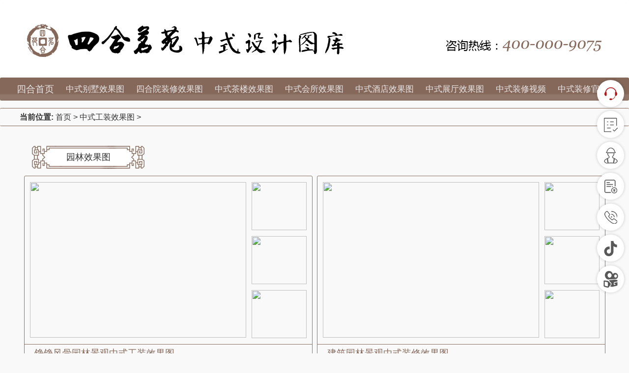

--- FILE ---
content_type: text/html
request_url: http://pic.sihemy.com/gzxgt/
body_size: 6538
content:
<!DOCTYPE html>
<html>
<head>
    <meta http-equiv="X-UA-Compatible" content="IE=edge,chrome=1">
    <meta name="viewport" content="width=device-width, initial-scale=1.0, maximum-scale=1.0, minimum-scale=1.0, user-scalable=no,viewport-fit=cover" />
    <meta name="apple-touch-fullscreen" content="yes" />
    <meta name="apple-mobile-web-app-capable" content="yes" />
    <meta name="apple-mobile-web-app-status-bar-style" content="black" />
    <meta name="format-detection" content="telephone=no, email=no"/>
<meta http-equiv="Content-Type" content="text/html; charset=gb2312" />
<title>中式工装效果图</title>
<meta name="keywords" content="中式工装效果图" />
<meta name="description" content="四合茗苑|专业提供中式别墅效果图|中式别墅装修效果图|及别墅设计装修服务|高端别墅设计尊享|提供精致古典别墅设计|品鉴中式高端别墅装修|高清装修效果图欣赏|热线:400-000-9075" />

<link href="../css/css.css" rel="stylesheet" type="text/css" />







</head>

<body oncontextmenu="return false" oncontextmenu="return false" ondragstart="return false" onselectstart="return false" scroll="auto">
<!--head-->
<div class="top">
	<div class="toutu">
    	<div class="toutu1"><a href="/" target="_parent"><img src="/images/toutu.jpg"></a><a href="javascript:;" class="nav-ico"><img src="http://www.sjren.com/images/nav-ico.jpg"></a></div>
    </div>
  <div class="nuv">
    	<ul>
        <li><a href="/" target="_parent" style="font-size:19px;">四合首页</a></li>
        <li><a href="/zsbs/" target="_blank">中式别墅效果图</a></li>
        <li><a href="/shyzx/" target="_blank">四合院装修效果图</a></li>
        <li><a href="/zscl/" target="_blank">中式茶楼效果图</a></li>
        <li><a href="/zshs/" target="_blank">中式会所效果图</a></li>
        <li><a href="/zsjd/" target="_blank">中式酒店效果图</a></li>
        <li><a href="/zszt/" target="_blank">中式展厅效果图</a></li>
		<li><a href="/zszxsp/" target="_blank">中式装修视频</a></li>
		<li><a href="http://www.sihemy.com/" target="_blank" rel="nofollow">中式装修官网</a></li>
        </ul>
  </div>
</div>
<script type="text/javascript" src="http://www.sjren.com/txjs/jquery.min.js"></script>
<script>
 $(".nav-ico").click(function(){ ;$(".nuv").toggle(); })
 $(".nuv").click(function(){ $(this).hide(); })

</script>
<!--head end-->




      

<div class="n_mianbao">
	<div class="n_mianbao1"><strong>当前位置:</strong> <a href="/index.html">首页</a>&nbsp;>&nbsp;<a href="/gzxgt/">中式工装效果图</a> ></div>
</div>

<div class="center"><!--最外部中间大盒子-->

<div class="n_tuijian"><div class="n_tuijian1"><a href="/gzxgt/ylxgt/" target="_blank" >园林效果图</a></div></div>
<div class="t_t_lb">
	<ul>
		    	 <li>
         <div class="t_t_lbd1">
        	<div class="t_t_lb1"><a href="/gzxgt/ylxgt/227.html" target="_blank"><img src="/d/file/20160105/ec2bb18478e39b30c9d6fb739fbc8605.jpg" width="440" height="317" /></a></div>
            <div class="t_t_lb2"><a href="/gzxgt/ylxgt/227.html" target="_blank"><img src="/d/file/20160105/99e607be9caee7ced1fd7b4e96024e2f.jpg" width="112" height="98" /></a></div>
            <div class="t_t_lb2"><a href="/gzxgt/ylxgt/227.html" target="_blank"><img src="/d/file/20160105/e091202f593429edd92d543d97436334.jpg" width="112" height="98" /></a></div>
            <div class="t_t_lb2"><a href="/gzxgt/ylxgt/227.html" target="_blank"><img src="/d/file/20160105/89db69d912b9d12fda369e143c88c0ef.jpg" width="112" height="98" /></a></div>
         </div>
         <div class="t_t_lbd2">
         	<div class="t_t_lb3"><a href="/gzxgt/ylxgt/227.html" target="_blank">铮铮风骨园林景观中式工装效果图</a></div>
            <div class="t_t_lb4"><a href="/gzxgt/ylxgt/227.html" target="_blank">对于装修风格的把控是一案设计的基础。这张园林景观中式装修效果图图中展示的外景，谨循中式传统的经典结构样式，凸显中式装修的铮铮风骨和庄重氛围。...</a></div>
         </div>
        </li>
            	 <li>
         <div class="t_t_lbd1">
        	<div class="t_t_lb1"><a href="/gzxgt/ylxgt/226.html" target="_blank"><img src="/d/file/20160105/bb1f23b127c50e45ceee48c148b88cef.jpg" width="440" height="317" /></a></div>
            <div class="t_t_lb2"><a href="/gzxgt/ylxgt/226.html" target="_blank"><img src="/d/file/20160105/355ae96856ff3d11ac5881e1be576f0e.jpg" width="112" height="98" /></a></div>
            <div class="t_t_lb2"><a href="/gzxgt/ylxgt/226.html" target="_blank"><img src="/d/file/20160105/c7c3fe0250d30152860ea95b016a581e.jpg" width="112" height="98" /></a></div>
            <div class="t_t_lb2"><a href="/gzxgt/ylxgt/226.html" target="_blank"><img src="/d/file/20160105/a10989ceb0226f33373b54bc6fe81fb7.jpg" width="112" height="98" /></a></div>
         </div>
         <div class="t_t_lbd2">
         	<div class="t_t_lb3"><a href="/gzxgt/ylxgt/226.html" target="_blank">建筑园林景观中式装修效果图</a></div>
            <div class="t_t_lb4"><a href="/gzxgt/ylxgt/226.html" target="_blank">中式装修效果图端庄而又大气的外观，尽展无限的魅力。映入眼帘的，是一种引人赞叹的深沉之感。此例装修效果图充溢着浓郁的东方元素的味道。&#160;...</a></div>
         </div>
        </li>
            </ul>
</div>

<div class="n_tuijian"><div class="n_tuijian1"><a href="/gzxgt/jdxgt/" target="_blank" >酒店效果图</a></div></div>
<div class="t_t_lb">
	<ul>
		    	 <li>
         <div class="t_t_lbd1">
        	<div class="t_t_lb1"><a href="/gzxgt/jdxgt/194.html" target="_blank"><img src="/d/file/20151230/8ca7b031c730e3e3e564d51747ea4682.jpg" width="440" height="317" /></a></div>
            <div class="t_t_lb2"><a href="/gzxgt/jdxgt/194.html" target="_blank"><img src="/d/file/20151230/0e258e92766e9c8aa009bc9e042e9156.jpg" width="112" height="98" /></a></div>
            <div class="t_t_lb2"><a href="/gzxgt/jdxgt/194.html" target="_blank"><img src="/d/file/20151230/a5355cd49ae7738e14c83175a55788fa.jpg" width="112" height="98" /></a></div>
            <div class="t_t_lb2"><a href="/gzxgt/jdxgt/194.html" target="_blank"><img src="/d/file/20151230/4ec2afc9df40dfe20c918146b402c301.jpg" width="112" height="98" /></a></div>
         </div>
         <div class="t_t_lbd2">
         	<div class="t_t_lb3"><a href="/gzxgt/jdxgt/194.html" target="_blank">畅想无限 高档现代中式主题酒店设</a></div>
            <div class="t_t_lb4"><a href="/gzxgt/jdxgt/194.html" target="_blank">古韵古香的中式设计酒店给人含蓄、内敛，脉脉含情的中式装饰，以中式审美下独到眼光将古典中式设计艺术魅力传达于观者。中式酒店设计作为对于酒店贵宾飨宴环境的...</a></div>
         </div>
        </li>
            	 <li>
         <div class="t_t_lbd1">
        	<div class="t_t_lb1"><a href="/gzxgt/jdxgt/193.html" target="_blank"><img src="/d/file/20151230/5a809d30ea0f07d6e8e7299d4c2f67ed.jpg" width="440" height="317" /></a></div>
            <div class="t_t_lb2"><a href="/gzxgt/jdxgt/193.html" target="_blank"><img src="/d/file/20151230/d9864c29aa5516b9a3e1547efa921f0c.jpg" width="112" height="98" /></a></div>
            <div class="t_t_lb2"><a href="/gzxgt/jdxgt/193.html" target="_blank"><img src="/d/file/20151230/4126da24c29f21c8faeb5a4d8a78cee5.jpg" width="112" height="98" /></a></div>
            <div class="t_t_lb2"><a href="/gzxgt/jdxgt/193.html" target="_blank"><img src="/d/file/20151230/94817e9618117b0263b4ec346d783713.jpg" width="112" height="98" /></a></div>
         </div>
         <div class="t_t_lbd2">
         	<div class="t_t_lb3"><a href="/gzxgt/jdxgt/193.html" target="_blank">作成精品 高端现代中式酒店餐饮空</a></div>
            <div class="t_t_lb4"><a href="/gzxgt/jdxgt/193.html" target="_blank">古典中式建筑运用传统建筑中亘古飘香的文化，依托设计者成熟设计思路，前瞻思维，精湛中式设计功底，并深谙传统文化，有着精神造诣，于中式酒店装修设计中运用各...</a></div>
         </div>
        </li>
            </ul>
</div>

<div class="n_tuijian"><div class="n_tuijian1"><a href="/gzxgt/hsxgt/" target="_blank" >会所效果图</a></div></div>
<div class="t_t_lb">
	<ul>
		    	 <li>
         <div class="t_t_lbd1">
        	<div class="t_t_lb1"><a href="/gzxgt/hsxgt/278.html" target="_blank"><img src="/d/file/20190806/a3a842706f7dea4af1a9a7d27df2e7e5.jpg" width="440" height="317" /></a></div>
            <div class="t_t_lb2"><a href="/gzxgt/hsxgt/278.html" target="_blank"><img src="" width="112" height="98" /></a></div>
            <div class="t_t_lb2"><a href="/gzxgt/hsxgt/278.html" target="_blank"><img src="" width="112" height="98" /></a></div>
            <div class="t_t_lb2"><a href="/gzxgt/hsxgt/278.html" target="_blank"><img src="" width="112" height="98" /></a></div>
         </div>
         <div class="t_t_lbd2">
         	<div class="t_t_lb3"><a href="/gzxgt/hsxgt/278.html" target="_blank">书香墨韵 大美古典中式装修会所</a></div>
            <div class="t_t_lb4"><a href="/gzxgt/hsxgt/278.html" target="_blank">...</a></div>
         </div>
        </li>
            	 <li>
         <div class="t_t_lbd1">
        	<div class="t_t_lb1"><a href="/gzxgt/hsxgt/276.html" target="_blank"><img src="/d/file/20190508/d01252ab5d3709bdccb97bd90e324bed.jpg" width="440" height="317" /></a></div>
            <div class="t_t_lb2"><a href="/gzxgt/hsxgt/276.html" target="_blank"><img src="" width="112" height="98" /></a></div>
            <div class="t_t_lb2"><a href="/gzxgt/hsxgt/276.html" target="_blank"><img src="" width="112" height="98" /></a></div>
            <div class="t_t_lb2"><a href="/gzxgt/hsxgt/276.html" target="_blank"><img src="" width="112" height="98" /></a></div>
         </div>
         <div class="t_t_lbd2">
         	<div class="t_t_lb3"><a href="/gzxgt/hsxgt/276.html" target="_blank">怡情养性 如优美乐章演绎的中式会</a></div>
            <div class="t_t_lb4"><a href="/gzxgt/hsxgt/276.html" target="_blank">...</a></div>
         </div>
        </li>
            </ul>
</div>

<div class="n_tuijian"><div class="n_tuijian1"><a href="/gzxgt/clxgt/" target="_blank" >茶楼效果图</a></div></div>
<div class="t_t_lb">
	<ul>
		    	 <li>
         <div class="t_t_lbd1">
        	<div class="t_t_lb1"><a href="/gzxgt/clxgt/197.html" target="_blank"><img src="/d/file/20151231/13ce0b0205234ebafac99254b1c8fcb1.jpg" width="440" height="317" /></a></div>
            <div class="t_t_lb2"><a href="/gzxgt/clxgt/197.html" target="_blank"><img src="/d/file/20151231/953216be9712962dd8ceb75139adc4c6.jpg" width="112" height="98" /></a></div>
            <div class="t_t_lb2"><a href="/gzxgt/clxgt/197.html" target="_blank"><img src="/d/file/20151231/c02d27d294c17da4cee8febfcbbf0ef7.jpg" width="112" height="98" /></a></div>
            <div class="t_t_lb2"><a href="/gzxgt/clxgt/197.html" target="_blank"><img src="/d/file/20151231/3f91eab2a9d4723603715c2feff8aad0.jpg" width="112" height="98" /></a></div>
         </div>
         <div class="t_t_lbd2">
         	<div class="t_t_lb3"><a href="/gzxgt/clxgt/197.html" target="_blank">现代中式装修效果图诠释高端茶楼</a></div>
            <div class="t_t_lb4"><a href="/gzxgt/clxgt/197.html" target="_blank">为了更好的诠释高端茶楼设计的空间主题，设计师在不同茶楼空间区域中做了特色的设计处理。此例高端茶楼设计空间中的新中式格调，让观者欣赏到经典的东方美学中，...</a></div>
         </div>
        </li>
            	 <li>
         <div class="t_t_lbd1">
        	<div class="t_t_lb1"><a href="/gzxgt/clxgt/196.html" target="_blank"><img src="/d/file/20151231/a7591b14c6065550b9f115b030567583.jpg" width="440" height="317" /></a></div>
            <div class="t_t_lb2"><a href="/gzxgt/clxgt/196.html" target="_blank"><img src="/d/file/20151231/582a2236c39f50b36bfa447995d5cf2d.jpg" width="112" height="98" /></a></div>
            <div class="t_t_lb2"><a href="/gzxgt/clxgt/196.html" target="_blank"><img src="/d/file/20151231/06eb04a6bf73e0c9633af63a30ed3e7a.jpg" width="112" height="98" /></a></div>
            <div class="t_t_lb2"><a href="/gzxgt/clxgt/196.html" target="_blank"><img src="/d/file/20151231/ab787773723d25087abd75a88ce2ead5.jpg" width="112" height="98" /></a></div>
         </div>
         <div class="t_t_lbd2">
         	<div class="t_t_lb3"><a href="/gzxgt/clxgt/196.html" target="_blank">简约时尚现代新中式工装效果图茶</a></div>
            <div class="t_t_lb4"><a href="/gzxgt/clxgt/196.html" target="_blank">茶楼中式工装效果图中表示在局部空间中，于平凡中隐喻高雅的新中式设计特色是必不可少的。设计师在此设计诉求上，选用灯饰与具有动感的色彩，进行此例才茶楼设计...</a></div>
         </div>
        </li>
            </ul>
</div>

<div class="n_tuijian"><div class="n_tuijian1"><a href="/gzxgt/ztxgt/" target="_blank" >展厅效果图</a></div></div>
<div class="t_t_lb">
	<ul>
		    	 <li>
         <div class="t_t_lbd1">
        	<div class="t_t_lb1"><a href="/gzxgt/ztxgt/235.html" target="_blank"><img src="/d/file/20160106/a1ae73f83d711b45a9dff094d7f4b3d3.jpg" width="440" height="317" /></a></div>
            <div class="t_t_lb2"><a href="/gzxgt/ztxgt/235.html" target="_blank"><img src="/d/file/20160106/1df98b36b4bd9db16c2d8e7fc1a87fb8.jpg" width="112" height="98" /></a></div>
            <div class="t_t_lb2"><a href="/gzxgt/ztxgt/235.html" target="_blank"><img src="/d/file/20160106/8db94c4c932c7c46fba8097e64b4a989.jpg" width="112" height="98" /></a></div>
            <div class="t_t_lb2"><a href="/gzxgt/ztxgt/235.html" target="_blank"><img src="/d/file/20160106/a8c4ca3102ea03e773a54d11b3f9d3f9.jpg" width="112" height="98" /></a></div>
         </div>
         <div class="t_t_lbd2">
         	<div class="t_t_lb3"><a href="/gzxgt/ztxgt/235.html" target="_blank">盈盈华光 深发红木家具中式展厅设</a></div>
            <div class="t_t_lb4"><a href="/gzxgt/ztxgt/235.html" target="_blank">深发红木家具中式展厅设计焕发推光漆艺的传统盈盈华光，将神灵天仙姿态尽情演绎，或雍容华贵，或清雅飘逸、或纤巧娇妍，皆有着“玉臂揽霞花雨落，秋波晃月水纹回...</a></div>
         </div>
        </li>
            	 <li>
         <div class="t_t_lbd1">
        	<div class="t_t_lb1"><a href="/gzxgt/ztxgt/212.html" target="_blank"><img src="/d/file/20160104/7cdb7e79f98e40cb2a17370b27dbbc26.jpg" width="440" height="317" /></a></div>
            <div class="t_t_lb2"><a href="/gzxgt/ztxgt/212.html" target="_blank"><img src="/d/file/20160104/222b0ce4f1689cab5892c565ee967ffe.jpg" width="112" height="98" /></a></div>
            <div class="t_t_lb2"><a href="/gzxgt/ztxgt/212.html" target="_blank"><img src="/d/file/20160104/3503c7134a5e6a0a9281f9fa96cfe6b4.jpg" width="112" height="98" /></a></div>
            <div class="t_t_lb2"><a href="/gzxgt/ztxgt/212.html" target="_blank"><img src="/d/file/20160104/af070668b840bac6b8b0e5c7e5d670b9.jpg" width="112" height="98" /></a></div>
         </div>
         <div class="t_t_lbd2">
         	<div class="t_t_lb3"><a href="/gzxgt/ztxgt/212.html" target="_blank">经典展厅设计案例效果图的风雅古</a></div>
            <div class="t_t_lb4"><a href="/gzxgt/ztxgt/212.html" target="_blank">随着人们对于设计艺术的审美情趣的提高，很多星级的展厅装修设计，纷纷开始选用中式风格来进行装饰。此案展厅中式装修效果图，其风雅古韵的室内氛围、清晰明快的...</a></div>
         </div>
        </li>
            </ul>
</div>
<div class="n_tuijian"><div class="n_tuijian1"><a href="/gzxgt/tyxgt/" target="_blank" >庭院效果图</a></div></div>
<div class="t_t_lb">
	<ul>
		    	 <li>
         <div class="t_t_lbd1">
        	<div class="t_t_lb1"><a href="/gzxgt/tyxgt/222.html" target="_blank"><img src="/d/file/20160104/6dbddfc0ad10078808086abe82ccfa14.jpg" width="440" height="317" /></a></div>
            <div class="t_t_lb2"><a href="/gzxgt/tyxgt/222.html" target="_blank"><img src="/d/file/20160104/d5910b53215ee56ceb97c56d21e89aea.jpg" width="112" height="98" /></a></div>
            <div class="t_t_lb2"><a href="/gzxgt/tyxgt/222.html" target="_blank"><img src="/d/file/20160104/031fbf79c424010c561a00da961139bb.jpg" width="112" height="98" /></a></div>
            <div class="t_t_lb2"><a href="/gzxgt/tyxgt/222.html" target="_blank"><img src="/d/file/20160104/93cdd04e6c16369d55d0d1bb56f25f1c.jpg" width="112" height="98" /></a></div>
         </div>
         <div class="t_t_lbd2">
         	<div class="t_t_lb3"><a href="/gzxgt/tyxgt/222.html" target="_blank">历史的传承 中式建筑庭院景观效果</a></div>
            <div class="t_t_lb4"><a href="/gzxgt/tyxgt/222.html" target="_blank">清透古雅的中式装修设计风格，随着时间的推移和历史的传承，以其深厚的艺术底蕴让世人为之倾倒。人们对于古典中式设计风格的喜爱，从中式建筑庭院景观效果图中，...</a></div>
         </div>
        </li>
            	 <li>
         <div class="t_t_lbd1">
        	<div class="t_t_lb1"><a href="/gzxgt/tyxgt/221.html" target="_blank"><img src="/d/file/20160104/5a07fdf384619efe7e30ac501a25b406.jpg" width="440" height="317" /></a></div>
            <div class="t_t_lb2"><a href="/gzxgt/tyxgt/221.html" target="_blank"><img src="/d/file/20160104/f0796adcb7186fc58726a5b162c0d80c.jpg" width="112" height="98" /></a></div>
            <div class="t_t_lb2"><a href="/gzxgt/tyxgt/221.html" target="_blank"><img src="/d/file/20160104/47a7384194939d9052e919a08906521e.jpg" width="112" height="98" /></a></div>
            <div class="t_t_lb2"><a href="/gzxgt/tyxgt/221.html" target="_blank"><img src="/d/file/20160104/a9faa2648b50427e2873fb79992d314e.jpg" width="112" height="98" /></a></div>
         </div>
         <div class="t_t_lbd2">
         	<div class="t_t_lb3"><a href="/gzxgt/tyxgt/221.html" target="_blank">雨落染石 中式建筑庭院景观设计</a></div>
            <div class="t_t_lb4"><a href="/gzxgt/tyxgt/221.html" target="_blank">透过中式工装效果图感受传统中式建筑中经典的两面坡型屋顶给人带来经典视觉享受，而鳞次栉比的瓦片则格外显得富有秩序感，许多中式设计建筑均有此独特的特点，给...</a></div>
         </div>
        </li>
            </ul>
</div>
<div class="n_tuijian"><div class="n_tuijian1"><a href="/gzxgt/shyxgt/" target="_blank" >四合院效果图</a></div></div>
<div class="t_t_lb">
	<ul>
		    	 <li>
         <div class="t_t_lbd1">
        	<div class="t_t_lb1"><a href="/gzxgt/shyxgt/217.html" target="_blank"><img src="/d/file/20160104/d93e04fe489e4eda29f548cc64418e22.jpg" width="440" height="317" /></a></div>
            <div class="t_t_lb2"><a href="/gzxgt/shyxgt/217.html" target="_blank"><img src="/d/file/20160104/9c4d24abd837fa416aa2c35d26b70992.jpg" width="112" height="98" /></a></div>
            <div class="t_t_lb2"><a href="/gzxgt/shyxgt/217.html" target="_blank"><img src="/d/file/20160104/7499e1c1c521fa485d6dea3e7ad352ae.jpg" width="112" height="98" /></a></div>
            <div class="t_t_lb2"><a href="/gzxgt/shyxgt/217.html" target="_blank"><img src="/d/file/20160104/cd1d7a6d308102d7f4e717155a87374f.jpg" width="112" height="98" /></a></div>
         </div>
         <div class="t_t_lbd2">
         	<div class="t_t_lb3"><a href="/gzxgt/shyxgt/217.html" target="_blank">古典中式风格四合院室内中式装修</a></div>
            <div class="t_t_lb4"><a href="/gzxgt/shyxgt/217.html" target="_blank">中式设计文化经过千百年来的历代传承，至今依然在设计领域中独领风骚，以其特有的东方艺术美学，获得无数艺术大师和设计机构的青睐。很多四合院在设计的时候，也...</a></div>
         </div>
        </li>
            	 <li>
         <div class="t_t_lbd1">
        	<div class="t_t_lb1"><a href="/gzxgt/shyxgt/216.html" target="_blank"><img src="/d/file/20160104/af58bc78be54811f9413ffd47a19099a.jpg" width="440" height="317" /></a></div>
            <div class="t_t_lb2"><a href="/gzxgt/shyxgt/216.html" target="_blank"><img src="/d/file/20160104/dc9929b242eef906b2d6a022ff5e0fe1.jpg" width="112" height="98" /></a></div>
            <div class="t_t_lb2"><a href="/gzxgt/shyxgt/216.html" target="_blank"><img src="/d/file/20160104/6bfa9bed3d8037f09c60de658e2d76de.jpg" width="112" height="98" /></a></div>
            <div class="t_t_lb2"><a href="/gzxgt/shyxgt/216.html" target="_blank"><img src="/d/file/20160104/ae04a38385f8c567025fae7c72ca4d3c.jpg" width="112" height="98" /></a></div>
         </div>
         <div class="t_t_lbd2">
         	<div class="t_t_lb3"><a href="/gzxgt/shyxgt/216.html" target="_blank">金色时光 四合院会所室内设计</a></div>
            <div class="t_t_lb4"><a href="/gzxgt/shyxgt/216.html" target="_blank">现代四合院会所室内设计中空间崇尚方正，布局讲究对称，运用相地立意的构思，结合传统工艺，依托于现代科技和材料，在中式工装效果图上将古典环境展现的得体而温...</a></div>
         </div>
        </li>
            </ul>
</div>


<!-- <div class="fanye">这里是翻页</div> -->

</div><!--center end-->



<!-- footer -->
<div class="footer">
	<div class="footer_1">
    	<div class="footer_1_1"></div>
    </div>
	<div class="footer_2">
    	<div class="footer_2_1">
        <br />
<p>高碑店精品设计总部地址：北京市朝阳区高碑店古家具文化一条街89号   电话:010-85775818 传真:010-85764618</p>
<p>草场地设计分部地址：北京市朝阳区崔各庄草场地国际艺术区211号院B3 306   电话:010-56142888 13321115162</p>
<p>营慧寺设计分部地址：北京西四环营慧寺（深发红木楼展厅二层）   电话: 13381115162 13220190888 邮箱：sihemy@sihemy.com</p>
<br />
<p>版权所有：北京四合茗苑建筑设计有限公司　邮箱：sihemy@163.com       QQ:1211522615   友情链接QQ:1957414498</p>
<p>Copyright (C) Beijing SHMY Architectural Design Co.,Ltd. 京ICP备09092636号-12      24小时服务手机：13381115162　13220190888</p>


 
        </div>
    </div>
</div>
<!-- footer -->

<style>
.footer_float.f_f_box .f_l, .f_f_box .f_r {
    width: 30%;
    color: rgb(246, 246, 246);
    text-align: center;
}
</style>

 <!--乐于开始-->


  <!---右侧客服开始-->
  <link rel="stylesheet" href="http://www.sihemy.com/sc/common.css" />
  <script src="http://www.sihemy.com/sc/placeholder.js"></script>
  <script src="http://www.sihemy.com/sc/common.js"></script>
  <script src="http://www.sihemy.com/sc/gotop.js"></script>
  <div class="right_menu">
    <ul class="fixed">
      <li class="first"><a href="javascript:;" onclick="doyoo.util.openChat('g=10080747');return false"><em>在线咨询</em><span class="ico ico-1"></span></a> </li>
      <li><a href="javascript:;"><span class="ico ico-2"></span><em>预约设计师</em></a>
        <div class="r_m_sub sub_01 jzg-r_m">
          <h4>免费预约设计师</h4>
          <p class="m_b01 yiyou">已有<b>1218</b>位别墅大宅业主获取报价</p>
          <dl class="book fixed AForm form_box">
            <dd><span class="error">
            <input type="text" placeholder="您的姓名" id="name1" class="txt required Aname" data-valid="isNonEmpty||EnorZh||between:2-5" data-error="姓名不能为空||姓名为中或英文||姓名为2-5位" data-status="0">
            <b>*</b></span></dd>
            <dd><span class="in error">
            <input type="text" placeholder="手机号" id="tel1" class="txt required Aphone" data-valid="isNonEmpty||isMobile" data-error="电话不能为空||电话格式不正确" data-status="0">
            <b>*</b></span></dd>
            <dd class="last">
              <input type="button" onClick="tj1()" name="button" value="预约设计师" class="bon Applicationbtn1" data-id="2" data-name="右侧预约" data-title="预约服务" data-classid="62">
            </dd>
          </dl>
          <p clsaa="m_b02">*为了您的权益,您的隐私将被严格保密</p>
          <p>免费热线</p>
          <h4>400-000-9075</h4>
        </div>
      </li>
      <li><a href="javascript:;"><em>预约看工地</em><span class="ico ico-3"></span></a>
        <div class="r_m_sub sub_01 jzg-r_m">
          <h4>免费预约看工地</h4>
          <p class="m_b01 yiyou">已有<b>1218</b>位别墅大宅业主获取报价</p>
          <dl class="book fixed AForm form_box">
            <dd><span class="error">
            <input type="text" placeholder="您的姓名"  id="name2" class="txt required Aname" data-valid="isNonEmpty||EnorZh||between:2-5" data-error="姓名不能为空||姓名为中或英文||姓名为2-5位" data-status="0">
            <b>*</b></span></dd>
            <dd><span class="in error">
            <input type="text" placeholder="手机号" id="tel2"  class="txt required Aphone" data-valid="isNonEmpty||isMobile" data-error="电话不能为空||电话格式不正确" data-status="0">
            <b>*</b></span></dd>
            <dd class="last">
              <input type="button" onClick="tj2()" name="button" value="预约看工地" class="bon Applicationbtn1" data-id="2" data-name="右侧预约" data-title="预约服务" data-classid="62">
            </dd>
          </dl>
          <p clsaa="m_b02">*为了您的权益,您的隐私将被严格保密</p>
          <p>免费热线</p>
          <h4>400-000-9075</h4>
        </div>
      </li>
      <li><a href="javascript:;"><em>获取报价</em><span class="ico ico-4"></span></a>
        <div class="r_m_sub sub_01 jzg-r_m">
          <h4>免费获取装修报价</h4>
          <p class="m_b01 yiyou">已有<b>1218</b>位别墅大宅业主获取报价</p>
          <dl class="book fixed AForm form_box">
            <dd><span class="error">
            <input type="text" placeholder="您的姓名"  id="name3" class="txt required Aname" data-valid="isNonEmpty||EnorZh||between:2-5" data-error="姓名不能为空||姓名为中或英文||姓名为2-5位" data-status="0">
            <b>*</b></span></dd>
            <dd><span class="in error">
            <input type="text" placeholder="手机号" id="tel3"  class="txt required Aphone" data-valid="isNonEmpty||isMobile" data-error="电话不能为空||电话格式不正确" data-status="0">
            <b>*</b></span></dd>
            <dd><span class="">
            <input type="text" placeholder="楼盘名称" id="loupan" class="txt ALPMC">
            </span></dd>
            <dd><span class="">
            <input type="text" placeholder="房屋面积" id="mianji" class="txt AFWMJ">
            </span></dd>
            <dd class="last">
              <input type="button" onClick="tj3()" name="button" value="获取报价" class="bon Applicationbtn1" data-id="2" data-name="右侧预约" data-title="预约服务" data-classid="62">
            </dd>
          </dl>
          <p clsaa="m_b02">*为了您的权益,您的隐私将被严格保密</p>
          <p>免费热线</p>
          <h4>400-000-9075</h4>
        </div>
      </li>
			<li class="last"><a href="javascript:;"><em>咨询热线<br>
				400-000-9075</em><span class="ico ico-5"></span></a>
			</li>
			<li><a href="javascript:;"><span class="ico ico-dy"></span><em style="line-height:15px">关注抖音</em></a>
				<div class="r_m_sub sub_01 dyks-code-box">
					<img src="//www.sihemy.com/sc/dy-code.jpg" />
				</div>
			</li>
			<li><a href="javascript:;"><span class="ico ico-ks"></span><em style="line-height:25px">关注快手</em></a>
				<div class="r_m_sub sub_01 dyks-code-box">
					<img src="//www.sihemy.com/sc/kuaishou-code.jpg" />
				</div>
			</li>

    </ul>
  </div>
  

  <!---右侧客服结束-->
  <!--乐于结束-->

  <script type="text/javascript" charset="utf-8" src="http://lead.soperson.com/20000555/10097465.js"></script>

<script>
 $(".nav-ico").click(function(){ $(".nuvl").toggle(); })
 $(".nuv").click(function(){ $(this).hide(); })

</script>
</div>
<!---->
<div class="footer-nav isMobile">

			<div class="lnks_bottom">
				<a href="/" class="index">
					<i class="icon-index"></i>
					<span>首页</span>
				</a>
				<a href="https://chat2440.talk99.cn/chat/chat/p.do?g=10080747&amp;md=2&amp;c=20000555&amp;v=c60fdd50a6872a939c71e2aef99fe653&amp;u=8abd728622483d3269a5a604faecfa36&amp;f=10097465&amp;site=31295&amp;p0=http%3A%2F%2Fwww.sihemy.com%2F&amp;ct=12&amp;lang=sc&amp;refer=&amp;loc=http%3A%2F%2Fwww.sihemy.com%2F&amp;_d=1584453905968">
					<i class="icon-consult"></i>
					<span>在线咨询</span>
				</a>
				<a href="tel:400-000-9075" class="contactUs">
					<i class="icon-contact_us"></i>
					<span>联系我们</span>
				</a>
				<a href="http://www.sihemy.com/jianjie/pinpai.html" class="aboutUs">
					<i class="icon-about_us"></i>
					<span>关于我们</span>
				</a>
			</div>
		</div>






</body>
</html>


--- FILE ---
content_type: text/css
request_url: http://pic.sihemy.com/css/css.css
body_size: 7700
content:
@charset "gb2312";
/* CSS Document */

body{/*font-family: Helvetica, 'Hiragino Sans GB', 'Microsoft Yahei', '微软雅黑', Arial, sans-serif;*/ background:#F9F9F9;font-size:16px;color:#333333;font-family:"Helvetica Neue",Helvetica,Arial,"Microsoft Yahei","Hiragino Sans GB","Heiti SC","WenQuanYi Micro Hei",sans-serif; border:0px;}
body,div,dl,dt,dd,ul,ol,li,h1,h2,h3,h4,h5,h6,pre,form,fieldset,input,textarea,p,blockquote,th,td,img,a{padding:0px;margin:0px;z-index:0;border-radius: 3px 3px 3px 3px;border:0px;}
/*body,div,dl,dt,dd,ul,ol,li,h1,h2,h3,h4,h5,h6,pre,form,fieldset,input,textarea,p,blockquote,th,td{padding:0px;margin:0px;z-index:0;}*/

/*滚动条样式*/
::-webkit-scrollbar/*整体部分*/
{width: 10px;height:10px;}
::-webkit-scrollbar-track/*滑动轨道*/
{-webkit-box-shadow: inset 0 0 5px rgba(0,0,0,0.2);border-radius: 0px;background: rgba(0,0,0,0.1);}
::-webkit-scrollbar-thumb/*滑块*/
{border-radius: 5px;-webkit-box-shadow: inset 0 0 5px rgba(0,0,0,0.2);background: rgba(0,0,0,0.2);}
::-webkit-scrollbar-thumb:hover/*滑块效果*/
{border-radius: 5px;-webkit-box-shadow: inset 0 0 5px rgba(0,0,0,0.2);background: rgba(0,0,0,0.4);}
/*滚动条样式结束*/

html{_overflow-y:scroll;}

ul {border-top-width: 0px; padding-right: 0px; padding-left: 0px; border-left-width: 0px; border-bottom-width: 0px; padding-bottom: 0px; margin: 0px; padding-top: 0px; border-right-width: 0px}
li {list-style-type: none}
a{text-decoration:none;color:#333;}
a:link{color:#333333;} 
a:visited{color:#333333;} 
a:hover{color:#333333;text-decoration:none;}
a:active{color:#333333;} 

.top{width:100%; height:auto; }
.toutu{width:100%; height:158px; background: #ffffff;}
.toutu1{margin:0px auto ;width:1200px;}
.nuv{height: 47px; width:100%;background:url(../images/nuv.jpg) repeat-x;}
.nuv ul{width:1236px; height:47px; margin:0px auto}
.nuv ul li{float: left; font-size: 17px; line-height: 47px; margin: 0 2px; }
.nuv ul li a{width:auto; height:47px; float:left; margin:0px 10px;color:#e9e6e6;}
.nuv ul li a:hover{color:#333333;}
.nuv ul li:hover{ background:url(../images/nuv_hover.jpg) repeat-x; height:47px; }
.nuv ul li:hover a{color:#333333;}

.center{width:1200px; margin:0px auto; background:#ffffff; height:auto;}
.fanye{width:100%; float:left; height:35px; background:#99b59b;}

.slide{width:1200px; height:auto; float:left; margin-top: 15px;}
.slide_z{width:250px; height:532px; float:left; border:1px solid #d3cac5; }
.slide_z1{width:250px; height:38px; float:left;border-top:1px solid #d3cac5; border-bottom:1px solid #d3cac5;background:rgba(0, 0, 0, 0) url("../images/n_tuijian.jpg") no-repeat scroll -203px -4px;}
.slide_z1 a{color: #333333;float: left;font-size: 19px;line-height: 43px;text-indent: 47px;}
.slide_z2{width:250px; height:auto; float:left; }
.slide_z2 ul{}
.slide_z2 ul li{display: inline;float: left;font-size: 13px;list-style: outside none none; margin: 8px 13px;white-space: nowrap;
  width: auto;}
.slide_y{background: #000 none repeat scroll 0 0;float: left; height: 533px; margin-left: 13px; width: 930px;}
.toutu1 .nav-ico{display:none;}
@media screen and (max-width:640px) {
	.toutu{height:auto;}
	.toutu1{width:100%;overflow:hidden;}
	.toutu1 img{width:140%;}
	.toutu1 .nav-ico{position:absolute;right:5%;top:4%;display:block;border-radius:0;}
	.toutu1 .nav-ico img{width:auto;border-radius:0;}
	.nuv{width:100%;height:100%;margin:0;position:fixed;top:0;left:0;background:rgba(0,0,0,.5);z-index:999;display:none;}
	.nuv ul{margin:0;width:50%;height:100%;background:#fff;float:left;}
	.nuv ul li{width:100%;border-bottom:1px solid #eee;line-height:50px;}
	.nuv ul li a{color:#666;text-align:center;width:100%;display:block;margin:0;}
	.center{width:100%;}
	.slide{width:100%;}
	.slide_z{width:92%;height:auto;margin:0 4%;}
	.slide_z1,.slide_z2{width:100%;}
	.slide_z1{height:35px;}
	.slide_z2 ul li{margin:4px 4px;}
	.slide_z1 a{font-size:14px;line-height:35px;}
	.slide_y{height:auto;width:92%;margin:10px 4%;}
	.right_menu{display:none;}
}

/*焦点图*/
.focus{ position:relative; width:930px; height:533px; background-color: #000; float: left;}  
.focus img{ width: 930px; height: 533px;} 
.focus .shadow .title{width: 260px; height: 65px;padding-left: 30px;padding-top: 20px;}
.focus .shadow .title a{ text-decoration:none; color:#fff; font-size:14px; font-weight:bolder; overflow:hidden; }
.focus .btn{ position:absolute; bottom:34px; left:510px; overflow:hidden; zoom:1;} 
.focus .btn a{position:relative; display:inline; width:13px; height:13px; border-radius:7px; margin:0 5px;color:#B0B0B0;font:12px/15px "\5B8B\4F53"; text-decoration:none; text-align:center; outline:0; float:left; background:#D9D9D9; }  
.focus .btn a:hover,.focus .btn a.current{  cursor:pointer;background:#fc114a;}  
.focus .fPic{ position:absolute; left:0px; top:0px; }  
.focus .D1fBt{ overflow:hidden; zoom:1;  height:16px; z-index:10;  }  
.focus .shadow{ width:100%; position:absolute; bottom:0; left:0px; z-index:10; height:60px; line-height: 60px; background:rgba(6,6,6,0.6);    
filter:progid:DXImageTransform.Microsoft.gradient( GradientType = 0,startColorstr = '#80000000',endColorstr = '#80000000')\9;  display:block;  text-align:left; }  
.focus .shadow a{ text-decoration:none; color:#fff; font-size:16px; overflow:hidden; margin-left:10px; font-family: "\5FAE\8F6F\96C5\9ED1";}  
.focus .fcon{ position:relative; width:100%; float:left;  display:none; background:#000  }  
.focus .fcon img{ display:block; }  
.focus .fbg{bottom: 59px; height: 21px; position: absolute;  right: 415px;  text-align: center; z-index: 200; }  
.focus .fbg div{margin:4px auto 0;overflow:hidden;zoom:1;height:14px}    
.focus .D1fBt a{position:relative; display:inline; width:12px; height:12px; border-radius:7px; margin:0 5px;color:#B0B0B0;font:12px/15px "\5B8B\4F53"; text-decoration:none; text-align:center; outline:0; float:left; background:#D9D9D9; }    
.focus .D1fBt .current,.focus .D1fBt a:hover{background:#85685a;}    
.focus .D1fBt img{display:none}    
.focus .D1fBt i{display:none; font-style:normal; }    
.focus .prev,.focus .next{position:absolute;width:40px;height:60px;background: url(../images/focus_btn.png) no-repeat;}
.focus .prev{background-position: 0 -78px;  cursor: pointer;  margin-top: 206px;  right: 40px;  top: 50%; z-index: 15;}  
.focus .next{top: 50%;margin-top: 206px; right: 0;  background-position:-40px -78px;  cursor:pointer;z-index: 15;}  
.focus .prev:hover{  background-position:0 -4px; }  
.focus .next:hover{  background-position:-40px -4px;}  

@media screen and (max-width:640px) {
	.focus{width:100%;height:auto;}
	.focus img{width:100%;height:auto;}
	.focus .fPic{position:relative;}
	.focus .shadow .title{width:100%;height:auto;}
	.focus .prev,.focus .next{display:none;}
}

.rzlp{width:1200px; height:55px; float:left; background:url(../images/rzlp.jpg) no-repeat; margin-top:10px;}
.rzlp span{float:left;   font-size: 16px;line-height: 51px; margin-left: 37px;}
.rzlp a{float:left; margin-left:5px; margin-right:15px;  font-size: 16px;line-height: 50px;}
.rzlp a:hover{color:#8c776d;}

.hot{width:1200px; height:695px; float:left; margin-top: 10px;}
.hot_z{width:805px; height:690px; float:left; }
.hot .sanmu_tou{ float: left; height: 41px; width: 805px;}
.hot .mCon_Cutbtn1{background:url(../images/sanmu_tou_qie.jpg) no-repeat; width:132px; height:41px; font-weight: bold;color:#333333}
.hot .sanmu_tou ul li{width:132px;height:41px;float:left;color: #ffffff; font-size:18px;line-height:41px; text-align:center;  margin-left: 25px;display: block;background:url(../images/sanmu_tou_mo.jpg) no-repeat; }

.hot .sanmu_nei{width:803px; height:638px; float:left; border:1px solid #d4c9c5;margin-top: 10px; }
.hot .s_anli1{width:795px; height:621px; float:left; }
.hot .s_anli1 ul li{  float: left; height: 287px; margin: 23px 0 0 22px; width: 367px;}
.hot .s_anli1 ul li img{box-shadow: 4px 6px 6px #444444;}
.hot .s_anli1 ul li p{float: left; font-size: 16px; height: 35px; line-height: 35px; text-align: center; width: 367px;}
.hot .s_anli1 ul li p a{}
.hot .s_anli1 ul li p a:hover{color:#8c776d;}


.hot_y{width: 366px; height: 41px; margin-left: 24px; float: left; }
.hot_y_1{border: 1px solid #d4c9c5; float: left; font-size: 20px; font-weight: bold; height: 41px;  line-height: 41px;  text-indent: 25px; width: 364px;}
.hot_y_2{border: 1px solid #d4c9c5; float: left;height: 638px;width: 364px;margin-top: 8px; }

@media screen and (max-width:640px) {
	.rzlp{width:86%;height:auto;background:none;border:1px solid #85685a;margin:10px 5%;padding:2%;}
	.rzlp span{margin:0;line-height:30px;}
	.rzlp a{margin:0 4px;line-height:30px;}
	.hot{width:100%;height:auto;}
	.hot_z{width:92%;height:auto;margin:0 4%;}
	.hot .sanmu_tou{width:100%;}
	.hot .sanmu_nei{width:100%;height:auto;}
	.hot .sanmu_tou ul{width:100%;}
	.hot .sanmu_tou ul li{width:46%;margin:0;background:#85685a;display:inline-block;margin:0 2%;}
	.hot .s_anli1{width:100%;height:auto;}
	.hot .s_anli1 ul li{height:auto;width:48%;margin:0 1%;}
	.hot .s_anli1 ul li img{max-width:100%;height:120px;}
	.hot .s_anli1 ul li p{width:100%;font-size:12px;overflow:hidden;}
	.hot_y{width:92%;height:auto;margin:0 4%;}
	.hot_y_1{width:100%;margin-top:10px;}
	.hot_y_2{width:100%;height:auto;}
}
/*首页点击排行*/
.za2{float:left;width:367px;overflow:hidden;margin-bottom: 23px;}
.za2 .t_22{height:31px;line-height:31px;overflow:hidden;background:#666666;}
.za2 .t_22 .mingcheng{float:left;height:29px;line-height:29px;font-size:14px;font-weight:bold;color:#ffcc66;display:inline;margin-left:10px;}
.za2 .t_22 .lq{float:left;display:inline;margin:10px 0px 0px 500px;}
.za2 .t_22 .more{float:right;height:29px;line-height:29px;color:#FFF;display:inline;margin-right:10px;font-size: 14px;}


.za2 .great_list{padding:1px;}
.za2 .great_list li{line-height:30px;height:30px;overflow:hidden;padding:0px 8px;border-bottom:#CCC 1px solid;}
.za2 .great_list h3{margin-bottom:5px;height:30px;line-height:30px;overflow:hidden;font-size: 15px;}
.za2 .great_list h3 b{float:right;font-size:10px;color:#f86218;}
.za2 .great_list h3 b:first-letter{font-size:14px;}
.za2 .great_list h3 i{width:24px;height:24px;line-height:24px;font-size:12px;font-family:arial;color:#fff;text-align:center;overflow:hidden;background:#8c776d;float:left;margin:5px 6px 0px 0px;font-style:normal;}
.za2 .great_list h3 a{height:24px;line-height:24px;float:left;margin: 5px 6px 0 0; }
.za2 .great_list .cur h3 a{color:#8c776d;}
.za2 .great_list p{color:#525252;line-height:24px;margin-top:8px;}
.za2 .great_list span{display:block;height:24px;overflow:hidden;}
.za2 .great_list .i1{/*background-position:0px 0px;*/}
.za2 .great_list .cur{height:356px;}
.za2 .great_list .cur h3{font-size:16px;font-weight:bold;}
.za2 .great_list .pic{float:left;display:inline;margin:0px 12px 0px 19px;}
.za2 .great_list .pic img{width:307px;height:192px;padding:2px;border:1px solid #e2c2a7;background:#fff;}
.great_list_sm{float: left;  font-size: 15px;  line-height: 23px;  margin-left: 12px;  margin-top: 8px; width: 332px;}

@media screen and (max-width:640px) {
	.za2{width:100%;}
	.za2 .great_list .cur{height:auto;}
	.za2 .great_list .pic img{width:90%;height:200px;}
	.great_list_sm{width:100%;margin:0;}
}


.sanmu_gengduo{width:80px; height:54px; float:right;}
/*中式家装效果图*/
.jzxgt{width:1200px; height:auto; float:left; margin-top:10px;}
.jzxgt .s_tab_b{width:1200px; height:auto; float:left;}
.jzxgt .s_tab_b1{width:1200px; height:auto; margin:0px auto;}
.jzxgt .x_sjzx21{width:1200px; height:auto; float:left;margin-top: 10px; }
.jzxgt .x_sjzx21_1{  float: left;  padding-bottom: 6px;  width: 1200px;}
.jzxgt .x_sjzx21_1 .bj_tab04Nav1{color:#842D07;height:54px;line-height:51px;overflow:hidden;  background: url("../images/sanmu_toub.jpg");}
.jzxgt .x_sjzx21_1 .bj_tab04Nav1 ul{float: left; height: 54px; margin-left: 237px; width: 812px;}
.jzxgt .x_sjzx21_1 .bj_tab04Nav1 ul li{color: #000000; cursor: pointer; display: inline; float: left; font-size: 17px; height: 54px; line-height: 51px; padding: 0 17px; text-align: center;width: auto;}
.jzxgt .x_sjzx21_1 .bj_tab04Nav1 .mCon_Cutbtn1{color:#6f4b3d;font-weight: bold;}
.jzxgt .x_sjzx21_1 .tp{text-align:center;}
.jzxgt .x_sjzx21_1 .st_xxbla{font-size:14px;border-bottom:#CCC 1px solid;height:32px;line-height:32px;text-align:center;font-weight:bold;}
.jzxgt .x_sjzx21_1 .xxlb ul{margin-left:10px;}
.jzxgt .x_sjzx21_1 .xxlb ul li{padding-left:20px;line-height:26px;background:url(/images/cion018.gif) no-repeat 10px 9px;border-bottom:1px dashed #c9c9c9;width:85%;margin-top:2px;}
.jzxgt .x_sjzx21_1_zuo{  float: left; height: auto; width: 1200px; margin-top: 10px;}
.jzxgt .x_sjzx21_1_anli{width:1200px; height:330px; float:left;}
.jzxgt .x_sjzx21_1_anli_1{width:453px; height:325px; float:left; background:#999;margin: 0px 0 0 20px;}
.jzxgt .x_sjzx21_1_anli_1 p{background: rgba(6, 6, 6, 0.6) none repeat scroll 0 0; bottom:30px;display:block;height:30px;line-height:30px;position:relative;text-align:left;width:453px;font-size:16px;}
.jzxgt .x_sjzx21_1_anli_1 p a{color:#e9e6e6;text-indent: 11px;float: left;}
.jzxgt .x_sjzx21_1_anli_2{width:219px; height:157px; float:left;  margin: 0px 0 0 18px; }
.jzxgt .x_sjzx21_1_anli_2 p{background: rgba(6, 6, 6, 0.6) none repeat scroll 0 0; bottom:30px;display:block;height:30px;line-height:30px;position:relative;text-align:left;width:219px;font-size:16px;}
.jzxgt .x_sjzx21_1_anli_2 p a{color:#e9e6e6;text-indent: 11px;float: left;}
.jzxgt .x_sjzx21_1_anli_3{width:456px; height:157px; float:left;  margin: 10px 0 0 18px;  }
.jzxgt .x_sjzx21_1_anli_3 p{background: rgba(6, 6, 6, 0.6) none repeat scroll 0 0; bottom:30px;display:block;height:30px;line-height:30px;position:relative;text-align:left;width:456px;font-size:16px;}
.jzxgt .x_sjzx21_1_anli_3 p a{color:#e9e6e6;text-indent: 11px;float: left;}
.jzxgt .x_sjzx21_1_anli_4{background: #630 none repeat scroll 0 0;float: left;  height: 325px; position: relative;  bottom: 158px;  width: 216px;margin: 0px 0 0 20px;}
.jzxgt .x_sjzx21_1_anli_4 p{background: rgba(6, 6, 6, 0.6) none repeat scroll 0 0; bottom:30px;display:block;height:30px;line-height:30px;position:relative;text-align:left;width:216px;font-size:16px;}
.jzxgt .x_sjzx21_1_anli_4 p a{color:#e9e6e6;text-indent: 11px;float: left;}



.s_tab_b1_1{background: rgba(0, 0, 0, 0) url("../images/sanmu_zssjzt.jpg") repeat scroll 0 0;    color: #842d07;
    height: 54px;  line-height: 51px;  overflow: hidden;}
.s_tab_b1_2{float: left; height: auto; width: 1200px;}
.s_tab_b1_2 ul li{ float: left; height: 316px; margin-left: 15px; margin-top: 15px; width: 580px;}
.ztlb1 { float: left; height: 265px; width: 568px;}
.ztlb1 img { float: left; height: 263px; width: 567px;}
.ztlb2 {float: left; height: 40px; line-height: 40px; width: 566px;}
.ztlb2 a {  color: #680505;  font-size: 20px;}
.ztlb3 { float: left; height: 126px; margin-left: 25px; margin-top: 25px; width: 650px;}
.ztlb3 a { color: #333333;  line-height: 30px;}

@media screen and (max-width:640px) {
	.jzxgt,.jzxgt .s_tab_b,.jzxgt .s_tab_b1,.jzxgt .x_sjzx21,.jzxgt .x_sjzx21_1,.jzxgt{width:100%;}
	.x_sjzx21_1_zuo{width:100%;}
	.jzxgt .x_sjzx21_1 .bj_tab04Nav1 ul{width:100%;margin:0;}
	.jzxgt .x_sjzx21_1 .bj_tab04Nav1{width:100%;height:auto;padding-top:54px;background: url("../images/sanmu_toub.jpg") no-repeat;margin:0;line-height:30px;}
	.jzxgt .x_sjzx21_1 .bj_tab04Nav1 ul li{font-size:14px;height:auto;line-height:30px;}
	.sanmu_gengduo{display:none;}

	.jzxgt .x_sjzx21_1_anli{width:100%;height:auto;}
	.jzxgt .x_sjzx21_1_anli_1{width:98%;height:auto;margin:0 1%;}
	.jzxgt .x_sjzx21_1_anli_1 img{max-width:100%;height:200px;display:block;}
	.jzxgt .x_sjzx21_1_anli_1 p{width:100%;bottom:0;font-size:12px;}

	.jzxgt .x_sjzx21_1_anli_2{width:48%;height:auto;margin:10px 1%;}
	.jzxgt .x_sjzx21_1_anli_2 img{width:100%;height:120px;display:block;}
	.jzxgt .x_sjzx21_1_anli_2 p{width:100%;bottom:0;margin:0;overflow:hidden;font-size:12px;}

	.jzxgt .x_sjzx21_1_anli_3{width:48%;height:auto;margin:10px 1%}
	.jzxgt .x_sjzx21_1_anli_3 img{width:100%;height:120px;display:block;}
	.jzxgt .x_sjzx21_1_anli_3 p{width:100%;bottom:0;margin:0;overflow:hidden;font-size:12px;}
	.jzxgt .x_sjzx21_1_anli_4{width:48%;height:auto;margin:10px 1%;bottom:0;}
	.jzxgt .x_sjzx21_1_anli_4 img{width:100%;height:120px;display:block;}
	.jzxgt .x_sjzx21_1_anli_4 p{width:100%;bottom:0;margin:0;overflow:hidden;font-size:12px;}
	.jzxgt .x_sjzx21_1_zuo{width:100%;}
	.jzxgt{width:90%;margin:0 5%;}
	.s_tab_b1_1{width:90%;margin:0 5%;background: rgba(0, 0, 0, 0) url("../images/m-sanmu_zssjzt.jpg") repeat scroll 0 0;}
	.s_tab_b1_2{width:90%;margin:0 5%;}

	.s_tab_b1_2 ul li{width:100%;height:auto;margin:0;}
	.ztlb1{width:100%;height:120px;}
	.ztlb1 img{width:100%;height:100%;}
	.ztlb2{width:100%;}
	.ztlb2 a{font-size:12px;}
}













/*中式设计成功案例*/
.zssjcgal{width:1200px; height:auto; float:left; margin-top:10px;}
.zssjcgal .s_tab_b{width:1200px; height:auto; float:left;}
.zssjcgal .s_tab_b1{width:1200px; height:auto; margin:0px auto;}
.zssjcgal .x_sjzx21{width:1200px; height:auto; float:left;margin-top: 10px; }
.zssjcgal .x_sjzx21_1{  float: left;   width: 1200px;}
.zssjcgal .x_sjzx21_1 .bj_tab04Nav1{color:#842D07;height:54px;line-height:51px;overflow:hidden;  background: url("../images/sanmu_touc.jpg");}
.zssjcgal .x_sjzx21_1 .bj_tab04Nav1 ul{ float: left; height: 54px; margin-left: 263px; width: 812px;}
.zssjcgal .x_sjzx21_1 .bj_tab04Nav1 ul li{color: #000000; cursor: pointer; display: inline; float: left; font-size: 17px; height: 54px; line-height: 51px; padding: 0 39px; text-align: center;width: auto;}
.zssjcgal .x_sjzx21_1 .bj_tab04Nav1 .mCon_Cutbtn1{color:#6f4b3d;font-weight: bold;}
.zssjcgal .x_sjzx21_1 .tp{text-align:center;}
.zssjcgal .x_sjzx21_1 .st_xxbla{font-size:14px;border-bottom:#CCC 1px solid;height:32px;line-height:32px;text-align:center;font-weight:bold;}
.zssjcgal .x_sjzx21_1 .xxlb ul{margin-left:10px;}
.zssjcgal .x_sjzx21_1 .xxlb ul li{padding-left:20px;line-height:26px;background:url(/images/cion018.gif) no-repeat 10px 9px;border-bottom:1px dashed #c9c9c9;width:85%;margin-top:2px;}
.zssjcgal .x_sjzx21_1_zuo{  float: left; height: auto; width: 1200px; margin-top: 10px;}
.zssjcgal .x_sjzx21_1_anli{width:1200px; height:630px; float:left;}
.zssjcgal .x_sjzx21_1_anli ul li{float: left; height: 287px; margin: 23px 0 0 22px; width: 367px;}
.zssjcgal .x_sjzx21_1_anli ul li img{box-shadow: 4px 6px 6px #444444;}
.zssjcgal .x_sjzx21_1_anli ul li p{float: left; font-size: 16px; height: 35px; line-height: 35px; text-align: center; width: 367px;}
.zssjcgal .x_sjzx21_1_anli ul li p a{}
.zssjcgal .x_sjzx21_1_anli ul li p a:hover{color:#8c776d;}

.zssjcgal .x_sjzx21_1_anli_1 p a{color:#e9e6e6;text-indent: 11px;float: left;}
.zssjcgal .x_sjzx21_1_anli_2{width:219px; height:157px; float:left;  margin: 0px 0 0 18px; background:#0F0;}
.zssjcgal .x_sjzx21_1_anli_2 p{background: rgba(6, 6, 6, 0.6) none repeat scroll 0 0; bottom:30px;display:block;height:30px;line-height:30px;position:relative;text-align:left;width:219px;font-size:16px;}
.zssjcgal .x_sjzx21_1_anli_2 p a{color:#e9e6e6;text-indent: 11px;float: left;}
.zssjcgal .x_sjzx21_1_anli_3{width:456px; height:157px; float:left;  margin: 10px 0 0 18px; background:#C3C; }
.zssjcgal .x_sjzx21_1_anli_3 p{background: rgba(6, 6, 6, 0.6) none repeat scroll 0 0; bottom:30px;display:block;height:30px;line-height:30px;position:relative;text-align:left;width:456px;font-size:16px;}
.zssjcgal .x_sjzx21_1_anli_3 p a{color:#e9e6e6;text-indent: 11px;float: left;}
.zssjcgal .x_sjzx21_1_anli_4{background: #630 none repeat scroll 0 0;float: left;  height: 325px; position: relative;  bottom: 158px;  width: 216px;margin: 0px 0 0 20px;}
.zssjcgal .x_sjzx21_1_anli_4 p{background: rgba(6, 6, 6, 0.6) none repeat scroll 0 0; bottom:30px;display:block;height:30px;line-height:30px;position:relative;text-align:left;width:216px;font-size:16px;}
.zssjcgal .x_sjzx21_1_anli_4 p a{color:#e9e6e6;text-indent: 11px;float: left;}
@media screen and (max-width:640px) {
	.zssjcgal{width:90%;margin:0 5%;}
	.zssjcgal .s_tab_b{width:100%}
	.zssjcgal .s_tab_b1{width:100%;}
	.zssjcgal .x_sjzx21,.zssjcgal .x_sjzx21_1{width:100%;}
	.zssjcgal .x_sjzx21_1 .bj_tab04Nav1{height:auto;  background: url("../images/sanmu_touc.jpg") no-repeat;padding-top:54px;}
	.zssjcgal .x_sjzx21_1 .bj_tab04Nav1 ul{height:auto;margin:0;width:100%;}
	.zssjcgal .x_sjzx21_1 .bj_tab04Nav1 ul li{font-size:14px;height:auto;line-height:30px;}

	.zssjcgal .x_sjzx21_1_zuo{width:100%;}
	.zssjcgal .x_sjzx21_1_anli{width:100%;height:auto;}
	.zssjcgal .x_sjzx21_1_anli ul li{width:48%;height:auto;margin:0 1%;}
	.zssjcgal .x_sjzx21_1_anli ul li img{width:100%;height:120px;display:block;}
	.zssjcgal .x_sjzx21_1_anli ul li p{width:100%;font-size:12px;overflow:hidden;}
}
/*工装效果图*/
.gzxgt{width:1200px; height:auto; float:left; margin-top:10px;}
.gzxgt .s_tab_b{width:1200px; height:auto; float:left;}
.gzxgt .s_tab_b1{width:1200px; height:auto; margin:0px auto;}
.gzxgt .x_sjzx21{width:1200px; height:auto; float:left;margin-top: 10px; }
.gzxgt .x_sjzx21_1{  float: left;  padding-bottom: 6px;  width: 1200px;}
.gzxgt .x_sjzx21_1 .bj_tab04Nav1{color:#842D07;height:54px;line-height:51px;overflow:hidden;  background: url("../images/sanmu_toud.jpg");}
.gzxgt .x_sjzx21_1 .bj_tab04Nav1 ul{float: left; height: 54px; margin-left: 237px; width: 812px;}
.gzxgt .x_sjzx21_1 .bj_tab04Nav1 ul li{color: #000000; cursor: pointer; display: inline; float: left; font-size: 17px; height: 54px; line-height: 51px; padding: 0 14px; text-align: center;width: auto;}
.gzxgt .x_sjzx21_1 .bj_tab04Nav1 .mCon_Cutbtn1{color:#6f4b3d;font-weight: bold;}
.gzxgt .x_sjzx21_1 .tp{text-align:center;}
.gzxgt .x_sjzx21_1 .st_xxbla{font-size:14px;border-bottom:#CCC 1px solid;height:32px;line-height:32px;text-align:center;font-weight:bold;}
.gzxgt .x_sjzx21_1 .xxlb ul{margin-left:10px;}
.gzxgt .x_sjzx21_1 .xxlb ul li{padding-left:20px;line-height:26px;background:url(/images/cion018.gif) no-repeat 10px 9px;border-bottom:1px dashed #c9c9c9;width:85%;margin-top:2px;}
.gzxgt .x_sjzx21_1_zuo{  float: left; height: auto; width: 1200px; margin-top: 10px;}
.gzxgt .x_sjzx21_1_anli{width:1200px; height:330px; float:left;}
.gzxgt .x_sjzx21_1_anli_1{width:453px; height:325px; float:left; background:#999;margin: 0px 0 0 20px;}
.gzxgt .x_sjzx21_1_anli_1 p{background: rgba(6, 6, 6, 0.6) none repeat scroll 0 0; bottom:30px;display:block;height:30px;line-height:30px;position:relative;text-align:left;width:453px;font-size:16px;}
.gzxgt .x_sjzx21_1_anli_1 p a{color:#e9e6e6;text-indent: 11px;float: left;}
.gzxgt .x_sjzx21_1_anli_2{width:219px; height:157px; float:left;  margin: 0px 0 0 18px; }
.gzxgt .x_sjzx21_1_anli_2 p{background: rgba(6, 6, 6, 0.6) none repeat scroll 0 0; bottom:30px;display:block;height:30px;line-height:30px;position:relative;text-align:left;width:219px;font-size:16px;}
.gzxgt .x_sjzx21_1_anli_2 p a{color:#e9e6e6;text-indent: 11px;float: left;}
.gzxgt .x_sjzx21_1_anli_3{width:456px; height:157px; float:left;  margin: 10px 0 0 18px;  }
.gzxgt .x_sjzx21_1_anli_3 p{background: rgba(6, 6, 6, 0.6) none repeat scroll 0 0; bottom:30px;display:block;height:30px;line-height:30px;position:relative;text-align:left;width:456px;font-size:16px;}
.gzxgt .x_sjzx21_1_anli_3 p a{color:#e9e6e6;text-indent: 11px;float: left;}
.gzxgt .x_sjzx21_1_anli_4{background: #630 none repeat scroll 0 0;float: left;  height: 325px; position: relative;  bottom: 158px;  width: 216px;margin: 0px 0 0 20px;}
.gzxgt .x_sjzx21_1_anli_4 p{background: rgba(6, 6, 6, 0.6) none repeat scroll 0 0; bottom:30px;display:block;height:30px;line-height:30px;position:relative;text-align:left;width:216px;font-size:16px;}
.gzxgt .x_sjzx21_1_anli_4 p a{color:#e9e6e6;text-indent: 11px;float: left;}
@media screen and (max-width:640px) {
	.gzxgt{width:90% !important;margin:0 5%;}
	.gzxgt .s_tab_b,.gzxgt .s_tab_b1,.gzxgt .x_sjzx21,.gzxgt .x_sjzx21_1{width:100% !important;}
	.gzxgt .x_sjzx21_1 .bj_tab04Nav1{height:auto;padding-top:54px;background: url("../images/sanmu_toub.jpg") no-repeat;margin:0;line-height:30px;}
	.gzxgt .x_sjzx21_1 .bj_tab04Nav1 ul{height:auto;margin:0;width:100%;}
	.gzxgt .x_sjzx21_1 .bj_tab04Nav1 ul li{font-size:14px;height:auto;line-height:30px;}
	.gzxgt .x_sjzx21_1_zuo{width:100%;}
	.gzxgt .x_sjzx21_1_anli{width:100%;height:auto;}
	.gzxgt .x_sjzx21_1_anli_1{width:98%;height:auto;margin:0 1%;}
	.gzxgt .x_sjzx21_1_anli_1 img{width:100%;height:200px;display:block;}
	.gzxgt .x_sjzx21_1_anli_1 p{width:100%;font-size:14px;bottom:0;font-size:12px;}
	.gzxgt .x_sjzx21_1_anli_2,.gzxgt .x_sjzx21_1_anli_3,.gzxgt .x_sjzx21_1_anli_4{width:48%;height:auto;margin:5px 1%;bottom:0;}
	.gzxgt .x_sjzx21_1_anli_2 img,.gzxgt .x_sjzx21_1_anli_3 img,.gzxgt .x_sjzx21_1_anli_4 img{width:100%;height:120px;display:block;}
	.gzxgt .x_sjzx21_1_anli_2 p,.gzxgt .x_sjzx21_1_anli_3 p,.gzxgt .x_sjzx21_1_anli_4 p{width:100%;bottom:0;overflow:hidden;font-size:12px;}
}

/*中式视频*/
.zssp{width:1200px; height:auto; float:left; margin-top:10px;}
.zssp .s_tab_b{width:1200px; height:auto; float:left;}
.zssp .s_tab_b1{width:1200px; height:auto; margin:0px auto;}
.zssp .x_sjzx21{width:1200px; height:auto; float:left;margin-top: 10px; }
.zssp .x_sjzx21_1{  float: left;  padding-bottom: 6px;  width: 1200px;}
.zssp .x_sjzx21_1 .bj_tab04Nav1{color:#842D07;height:54px;line-height:51px;overflow:hidden;  background: url("../images/sanmu_zssp.jpg");}
.zssp .x_sjzx21_1 .bj_tab04Nav1 ul{float: left; height: 54px; margin-left: 237px; width: 812px;}
.zssp .x_sjzx21_1 .bj_tab04Nav1 ul li{color: #000000; cursor: pointer; display: inline; float: left; font-size: 17px; height: 54px; line-height: 51px; padding: 0 28px; text-align: center;width: auto;}
.zssp .x_sjzx21_1 .bj_tab04Nav1 .mCon_Cutbtn1{color:#6f4b3d;font-weight: bold;}
.zssp .x_sjzx21_1 .tp{text-align:center;}
.zssp .x_sjzx21_1 .st_xxbla{font-size:14px;border-bottom:#CCC 1px solid;height:32px;line-height:32px;text-align:center;font-weight:bold;}
.zssp .x_sjzx21_1 .xxlb ul{margin-left:10px;}
.zssp .x_sjzx21_1 .xxlb ul li{padding-left:20px;line-height:26px;background:url(/images/cion018.gif) no-repeat 10px 9px;border-bottom:1px dashed #c9c9c9;width:85%;margin-top:2px;}
.zssp .x_sjzx21_1_zuo{  float: left; height: auto; width: 1200px; margin-top: 10px;}
.zssp .x_sjzx21_1_anli{width:1200px; height:252px; float:left;}
.zssp .x_sjzx21_1_anli_1{width:365px; height:253px; float:left; margin: 0px 0 0 25px;}
.zssp .x_sjzx21_1_anli_1 p{height:30px;line-height:30px;text-align:center;width:365px;font-size:17px;}
.zssp .x_sjzx21_1_anli_1 p a{color:#85685a;text-indent: 11px;}
.zssp .x_sjzx21_1_anli_1 span{width:365px;height:80px;font-size:16px; float:left; }
.zssp .x_sjzx21_1_anli_1 span a{}
.zssp .x_sjzx21_1_anli_2{width:219px; height:157px; float:left;  margin: 0px 0 0 18px; background:#0F0;}
.zssp .x_sjzx21_1_anli_2 p{background: rgba(6, 6, 6, 0.6) none repeat scroll 0 0; bottom:30px;display:block;height:30px;line-height:30px;position:relative;text-align:left;width:219px;font-size:16px;}
.zssp .x_sjzx21_1_anli_2 p a{color:#e9e6e6;text-indent: 11px;float: left;}
.zssp .x_sjzx21_1_anli_3{width:456px; height:157px; float:left;  margin: 10px 0 0 18px; background:#C3C; }
.zssp .x_sjzx21_1_anli_3 p{background: rgba(6, 6, 6, 0.6) none repeat scroll 0 0; bottom:30px;display:block;height:30px;line-height:30px;position:relative;text-align:left;width:456px;font-size:16px;}
.zssp .x_sjzx21_1_anli_3 p a{color:#e9e6e6;text-indent: 11px;float: left;}
.zssp .x_sjzx21_1_anli_4{background: #630 none repeat scroll 0 0;float: left;  height: 325px; position: relative;  bottom: 158px;  width: 216px;margin: 0px 0 0 20px;}
.zssp .x_sjzx21_1_anli_4 p{background: rgba(6, 6, 6, 0.6) none repeat scroll 0 0; bottom:30px;display:block;height:30px;line-height:30px;position:relative;text-align:left;width:216px;font-size:16px;}
.zssp .x_sjzx21_1_anli_4 p a{color:#e9e6e6;text-indent: 11px;float: left;}
.bfan_fm_lm2 {background: transparent url("../images/s_span1.png") no-repeat scroll 0 0;   float: left;  height: 253px;
    left: 0;  margin-left: -1px;  position: relative; right: 0px; top: -250px;  width: 366px;  z-index: 5;}
.bfan_fm_lm2:hover{background: transparent url("../images/s_span2.png") no-repeat scroll 0 0; display:inline; width:367px; height:250px; float:left;}

@media screen and (max-width:640px) {
	.zssp,.zssp .s_tab_b,.zssp .s_tab_b1,.zssp .x_sjzx21,.zssp .x_sjzx21_1{width:100%}
	.zssp .x_sjzx21_1 .bj_tab04Nav1{height:auto;padding-top:54px;background: url("../images/sanmu_toub.jpg") no-repeat;margin:0 5%;line-height:30px;width:90%;}
	.zssp .x_sjzx21_1 .bj_tab04Nav1 ul{height:auto;margin:0;width:100%;}
	.zssp .x_sjzx21_1 .bj_tab04Nav1 ul li{font-size:14px;height:auto;line-height:30px;}

	.zssp .x_sjzx21_1_zuo{width:90%;margin:0 5%}
	.zssp .x_sjzx21_1_anli{width:100%;height:auto;}
	.zssp .x_sjzx21_1_anli_1{width:100%;height:200px;margin:5px 0;position: relative;}
	.zssp .x_sjzx21_1_anli_1 img{width:100%;height:100%;}
	.bfan_fm_lm2{height:100%;margin:0;top:0;left:0;width:100%;position:absolute;background:url("../images/s_span1.png") no-repeat center center;background-size:100px;}
}


/*广告图*/
.sy_ggt{width:1200px; height:auto; float:left; margin-top:10px;}
.sy_ggt1{width:1200px; height:169px; float:left;}
@media screen and (max-width:640px) {
	.sy_ggt,.sy_ggt1{width:100%;height:auto;}
	.sy_ggt1 img{width:100%;height:auto;}
}

/*中式设计专题*/
.zssjzt{width:1200px; height:auto; float:left; margin-top:10px;}
.zssjzt .s_tab_b{width:1200px; height:auto; float:left;}
.zssjzt .s_tab_b1{width:1200px; height:auto; margin:0px auto;}
.zssjzt .x_sjzx21{width:1200px; height:auto; float:left;margin-top: 10px; }
.zssjzt .x_sjzx21_1{  float: left;  padding-bottom: 6px;  width: 1200px;}
.zssjzt .x_sjzx21_1 .bj_tab04Nav1{color:#842D07;height:54px;line-height:51px;overflow:hidden;  background: url("../images/sanmu_zssjzt.jpg");}
.zssjzt .x_sjzx21_1 .bj_tab04Nav1 ul{float: left; height: 54px; margin-left: 237px; width: 812px;}
.zssjzt .x_sjzx21_1 .bj_tab04Nav1 ul li{color: #000000; cursor: pointer; display: inline; float: left; font-size: 17px; height: 54px; line-height: 51px; padding: 0 14px; text-align: center;width: auto;}
.zssjzt .x_sjzx21_1 .bj_tab04Nav1 .mCon_Cutbtn1{color:#6f4b3d;font-weight: bold;}
.zssjzt .x_sjzx21_1 .tp{text-align:center;}
.zssjzt .x_sjzx21_1 .st_xxbla{font-size:14px;border-bottom:#CCC 1px solid;height:32px;line-height:32px;text-align:center;font-weight:bold;}
.zssjzt .x_sjzx21_1 .xxlb ul{margin-left:10px;}
.zssjzt .x_sjzx21_1 .xxlb ul li{padding-left:20px;line-height:26px;background:url(/images/cion018.gif) no-repeat 10px 9px;border-bottom:1px dashed #c9c9c9;width:85%;margin-top:2px;}
.zssjzt .x_sjzx21_1_zuo{  float: left; height: auto; width: 1200px; margin-top: 10px;}
.zssjzt .x_sjzx21_1_anli{width:1200px; height:265px; float:left;}
.zssjzt .x_sjzx21_1_anli_1{width:365px; height:253px; float:left; background:#999;margin: 0px 0 0 20px;}
.zssjzt .x_sjzx21_1_anli_1 p{background: rgba(6, 6, 6, 0.6) none repeat scroll 0 0; bottom:30px;display:block;height:30px;line-height:30px;position:relative;text-align:left;width:365px;font-size:16px;}
.zssjzt .x_sjzx21_1_anli_1 p a{color:#e9e6e6;text-indent: 11px;float: left;}
.zssjzt .x_sjzx21_1_anli_2{width:365px; height:253px; float:left;  margin: 0px 0 0 18px;}
.zssjzt .x_sjzx21_1_anli_2 ul li{float:left;width:365px; height: 28px; line-height: 28px;}
.zssjzt .x_sjzx21_1_anli_2 ul li a{color: #333333;text-indent: 11px;float: left;}
@media screen and (max-width:640px) {
	.zssjzt,.zssjzt .s_tab_b,.zssjzt .s_tab_b1,.zssjzt .x_sjzx21,.zssjzt .x_sjzx21_1{width:100%;}

	.zssjzt .x_sjzx21_1 .bj_tab04Nav1{height:auto;padding-top:54px;background: url("../images/sanmu_toub.jpg") no-repeat;margin:0 5%;line-height:30px;width:90%;}
	.zssjzt .x_sjzx21_1 .bj_tab04Nav1 ul{height:auto;margin:0;width:100%;}
	.zssjzt .x_sjzx21_1 .bj_tab04Nav1 ul li{font-size:14px;height:auto;line-height:30px;}
}
/*友链案例合作*/
.ylalhz{width:1200px; height:auto; float:left; margin-top:10px;}
.ylalhz{width:1200px; height:auto; float:left; margin-top:10px;}
.ylalhz .s_tab_b{width:1200px; height:auto; float:left;}
.ylalhz .s_tab_b1{width:1200px; height:auto; margin:0px auto;}
.ylalhz .x_sjzx21{width:1200px; height:auto; float:left;margin-top: 10px; }
.ylalhz .x_sjzx21_1{  float: left;  padding-bottom: 6px;  width: 1200px;}
.ylalhz .x_sjzx21_1 .bj_tab04Nav1{color:#842D07;height:54px;line-height:51px;overflow:hidden;  background: #cccccc;}
.ylalhz .x_sjzx21_1 .bj_tab04Nav1 ul{float: left; height: 54px; margin-left: 10px; width: 812px;}
.ylalhz .x_sjzx21_1 .bj_tab04Nav1 ul li{color: #000000; cursor: pointer; display: inline; float: left; font-size: 17px; height: 54px; line-height: 51px; padding: 0 27px; text-align: center;width: auto;}
.ylalhz .x_sjzx21_1 .bj_tab04Nav1 .mCon_Cutbtn1{color:#6f4b3d;font-weight: bold;}
.ylalhz .x_sjzx21_1 .tp{text-align:center;}
.ylalhz .x_sjzx21_1 .st_xxbla{font-size:14px;border-bottom:#CCC 1px solid;height:32px;line-height:32px;text-align:center;font-weight:bold;}
.ylalhz .x_sjzx21_1 .xxlb ul{margin-left:10px;}
.ylalhz .x_sjzx21_1 .xxlb ul li{padding-left:20px;line-height:26px;background:url(/images/cion018.gif) no-repeat 10px 9px;border-bottom:1px dashed #c9c9c9;width:85%;margin-top:2px;}
.ylalhz .x_sjzx21_1_zuo{  float: left; height: auto; width: 1200px; margin-top: 10px;}
.ylalhz .x_sjzx21_1_anli{width:1200px; height:auto; float:left;}
.ylalhz .x_sjzx21_1_anli_1{width:auto; height:30px; float:left; margin: 5px 12px 0 10px; display:inline;list-style:none;white-space:nowrap;}
.ylalhz .x_sjzx21_1_anli_1 a{}



.x_sjzx21_1_anli ul li{display: inline;
    float: left;
    height: 30px;
    list-style: outside none none;
    margin: 5px 12px 0 10px;
    white-space: nowrap;
    width: auto;}
@media screen and (max-width:640px) {
	.ylalhz,.ylalhz .s_tab_b,.ylalhz .s_tab_b1,.ylalhz .x_sjzx21,.ylalhz .x_sjzx21_1{width:100%;}
	.ylalhz .x_sjzx21_1 .bj_tab04Nav1 ul{width:100%;margin:0;}
	.ylalhz .x_sjzx21_1_zuo{width:100%;}
	.ylalhz .x_sjzx21_1_anli{width:100%;}
	.ylalhz .x_sjzx21_1_anli_1{width:44%;margin:0 3%;}
	.x_sjzx21_1_anli ul li{width:44%;margin:0 3%;}
}

/*footer*/
.footer{width:100%; height:auto; min-width: 1200px;float: left}
.footer_1{width:100%; height:auto; min-width: 1200px; background:url(../images/footer_1.jpg) repeat-x;}
.footer_1_1{width:1200px; height:40px; margin:0px auto;background:url(../images/footer_1_1.jpg) no-repeat;}
.footer_2{width:100%; height:auto; min-width: 1200px;background:url(../images/footer_2.jpg) repeat-x;}
.footer_2_1{width:1200px; height:181px; margin:0px auto;background:url(../images/footer_2_1.jpg) no-repeat;}
.footer_2_1 p{font-size: 15px;height: 27px; margin-left: 213px;width: 920px;}

@media screen and (max-width:640px) {
	.footer,.footer_1,.footer_1_1,.footer_2,.footer_2_1,.footer_2_1 p{width:100%;margin:0;min-width:100%;font-size:12px;}
	.footer_1_1{display:none;}
	.footer_2,.footer_2_1{background:#daccc3;height:auto;padding-bottom:10px;}
	.footer_2_1 p{width:90%;margin:8px 5%;min-width:90%;height:auto;}
}

/*视频内容页*/
.n_mianbao{width:100%; height:35px; float:left; border-top:1px solid #85685a;border-bottom:1px solid #85685a; margin-top:15px; margin-bottom:15px;}
.n_mianbao1{width:1200px; height:35px; margin:0px auto;}
.n_mianbao1 a{color: #333333; font-size: 16px;line-height: 35px;}
.n_title{background: #f2e8e3 none repeat scroll 0 0;border:1px solid #947b6f; float: left;  font-size: 19px;  height:43px; line-height:43px; text-align: center; width: 1200px;border-radius: 0;}
.n_jianjie{width:1200px; height:102px; float:left;border-left: 1px solid #947b6f;border-right: 1px solid #947b6f;border-bottom: 1px solid #947b6f;border-radius: 0;}
.n_jianjie p{line-height:25px;width:1150px; margin:10px auto 0;}
.n_sp{width:1200px; height:838px; float:left; border-left:1px solid #d2c8c3;border-right:1px solid #d2c8c3;border-bottom:1px solid #d2c8c3;}
.n_sp2{width:1200px; height:838px; margin:0px auto; background: rgba(0, 0, 0, 0) url("../images/n_sp2.png") no-repeat scroll 0 0; float:left;}
.n_sp1{width: 1000px;
height: 571px;
margin: 70px auto 0;}
.n_tuijian{width:1200px; height:47px; float:left; margin-bottom: 5px;margin-top: 25px;}
.n_tuijian1{background: rgba(0, 0, 0, 0) url("../images/n_tuijian.jpg") no-repeat scroll 0 0;font-size: 18px;height: 47px; line-height: 47px; margin-left: 25px; text-align: center; width: 230px;}
.n_tjal{float: left; height: auto; margin-bottom: 15px; width: 1200px;}
.n_tjal ul li{width:380px; height:376px; float:left; border:1px solid #a9948b;margin: 17px 0 0 14px;}
.bfan_fm_lm {  background: transparent url("../images/s_span1.png") no-repeat scroll 0 0; float: left;  height: 250px;  left: 0;  position: relative;  right: 1px;  top: -250px;  width: 367px;margin-left: 7px;  z-index: 5;}
.n_tjal_1a img{width:367px; height:250px; float:left; margin: 7px 0 0 7px;}
.bfan_fm_lm:hover{background: transparent url("../images/s_span2.png") no-repeat scroll 0 0; display:inline; width:367pxpx; height:250px; float:left;}
.n_tjal_1a{float: left;  height: 264px; width: 381px; }
.n_tjal_2a{border-top: 1px solid #85685a;border-radius: 0;line-height: 35px; float: left; height: 35px;  width: 381px;font-size: 18px;  text-indent:5px;}
.n_tjal_2a a{color:#85685a;}
.n_tjal_3a{float: left; height: 74px; margin-left: 5px; width: 370px;}
@media screen and (max-width:640px) {
	.n_mianbao{width:96%;margin:10px 2%;box-sizing:border-box;border:1px solid #85685a;}
	.n_mianbao1{width:96%;margin:0 2%}

	.n_tuijian{width:100%;height:auto;}
	.n_tuijian1{font-size:14px;margin:0;width:100%;background: rgba(0, 0, 0, 0) url("../images/n_tuijian.jpg") no-repeat scroll center center;}

	.n_title{width:94%;margin:10px 3% 0 3%;font-size:14px;height:auto;}
	.n_jianjie{width:94%;height:auto;margin:0 3%;}
	.n_jianjie p{width:94%;margin:0 3%;font-size:12px;line-height:18px;padding:8px 0}

	.n_sp{width:94%;height:auto;margin:0 3%;}
	.n_sp2{width:100%;height:auto;background:#fff;}
	.n_sp1{width:100%;height:auto;margin:0;}
	.n_sp1 iframe{width:100%;height:300px;}
}
/*图片栏目列表*/
.t_t_lb{float: left; height: auto; margin-bottom: 15px; width: 1200px;}
.t_t_lbd1{border-bottom: 1px solid #8c7164; float: left;  height: 342px; width: 100%;border-radius: 0;}
.t_t_lbd1 img:hover{border:1px solid #cacaca;}
.t_t_lbd2{float: left; height: 106px; width:100%;}
.t_t_lb ul{}
.t_t_lb ul li{border: 1px solid #8c7164; float: left; height: 450px; margin-left: 9px;margin-top: 9px;width: 585px;}
.t_t_lb1{float: left;height: 317px;margin: 12px 0 0 11px; width: 440px;}
.t_t_lb2{float: left;height: 98px; margin: 12px 0 0 11px; width: 112px;}
.t_t_lb3{float: left;font-size: 19px;height: 35px;line-height: 35px;margin-left: 20px;width: 545px;}
.t_t_lb3 a{color:#85685a;}
.t_t_lb4{float: left;height: 67px; margin-left: 20px; width: 545px; overflow:hidden;}
@media screen and (max-width:640px) {
	.t_t_lb{width:100%;}
	.t_t_lb ul li{width:94%;margin:10px 3%;height:auto;}
	.t_t_lbd1{width:100%;height:auto;margin:0}
	.t_t_lb1{width:100%;height:auto;margin:0;}
	.t_t_lb1 img{width:100%;height:200px;display:block;}
	.t_t_lb2,.t_t_lb3,.t_t_lb4{width:31%;margin:5px 1%;height:100px;}
	.t_t_lb2 img,.t_t_lb3 img,.t_t_lb4 img{width:100%;height:100%;}
	.t_t_lbd2{height:auto;}
	.t_t_lbd2 .t_t_lb3{width:96%;height:auto;margin:0 3%;font-size:14px;}
	.t_t_lbd2 .t_t_lb4{width:96%;height:auto;margin:0 3%;font-size:12px;padding-bottom:8px;}

	.n_tjal{width:96%;margin:0 2%}
	.n_tjal_2a{font-size:14px;}
	.n_tjal_3a{font-size:12px;height:auto;padding-bottom:8px;}
	.n_tjal ul{width:100%;maring:0;padding:0;}
	.n_tjal ul li{width:100%;height:auto;margin:8px 0;}
	.n_tjal_1a{width:100%;height:auto;}
	.n_tjal_1a a{width:100%;display:block;position:relative;}
	.n_tjal_1a img{width:100%;height:200px;display:block;margin:0;}
	.bfan_fm_lm,.bfan_fm_lm:hover{position:absolute;top:0;left:0;height:200px;margin:0;width:100%;background: transparent url("../images/s_span1.png") no-repeat scroll center center;background-size:150px;}
}
/*文字列表*/
.w_wzlb_zuo{width:855px; height:auto; float:left; border:1px solid #8c7164;margin-top: 15px;}
.w_wzlb_zuo1{width:100%; height:35px; float:left;border-bottom:1px solid #8c7164;}
.w_wzlb_zuo2{width:850px; height:auto; float:left; }
.w_wzlb_zuo2 ul{}
.w_wzlb_zuo2 ul li{ width:850px; height:; float:left; margin-bottom: 13px;}
.w_wzlb_zuo2_1{width:180px; height:120px; float:left;margin: 15px 0 0 15px;}
.w_wzlb_zuo2_2{float: left; font-size: 18px; height: 35px; line-height: 35px; margin: 15px 0 0 19px; width: 625px;}
.w_wzlb_zuo2_3{float: left; font-size: 15px; height: 70px; margin: 9px 0 0 19px; width: 625px;}
.w_wzlb_zuo3{width:850px; height:40px; float:left;border-top:1px solid #8c7164;}



.w_wzlb_you{width:322px; height:auto; float:right; border:1px solid #8c7164;margin-top: 15px;}
.w_wzlb_you1{width:322px; height:35px; float:left; border-bottom:1px solid #8c7164;line-height: 35px; text-indent: 17px;}
.w_wzlb_you2{width:322px; height:auto; float:left;}
.w_wzlb_you2 ul{}
.w_wzlb_you2 ul li{ float:left;margin-top: 10px;}
.w_wzlb_you2 ul li p{float: left; font-size: 18px; height: 35px;line-height: 35px; margin-left: 25px; text-align: center; width: 280px;}
.w_wzlb_you2 ul li span{float: left;font-size: 15px;height: auto; margin-left: 25px; width: 280px;}
.w_wzlb_you2_img{float: left;height: 120px; margin: 10px 0 15px 69px; width: 180px;}
.w_wzlb_you3{width:322px; height:35px; float:left; border-bottom:1px solid #8c7164;border-top:1px solid #8c7164;line-height: 35px; text-indent: 17px;}
.w_wzlb_you4{}
.w_wzlb_you4 ul{}
.w_wzlb_you4 ul li{ float:left;line-height: 25px; padding: 0 7px; width: auto;}



/*翻页*/
.dede_pages_tu{width:100%; height:40px; float:left; }
.pagelist{width:610px; height:40px; margin:0 auto; }

/*网页中右键*/
.document-class {width:213px;border:1px solid #CCCCCC;position:absolute;display:none;background:#ffffff;z-index: 9999;}
.document-class ul {padding: 0px;	margin: 0px;list-style: none;}
.document-class ul li {	line-height:30px;text-indent: 20px;}
.document-class ul li a {color:#000000;text-decoration: none;}


/*底部导航*/
.footer-nav{display:none;}
.footer-nav .activity{background-color: #961b1e;height: 132px;padding: 37px 27px 22px}
.footer-nav .activity .left .title{margin-left: 2px;width: 59px;height: 27px;background-image: url(http://www.bj-sihemy.com/e/app/static/images/footer_zszt.png);background-size: cover;background-repeat: no-repeat;background-position: center;}
.footer-nav .activity .left .content{margin-top: 14px;width: 218px;height: 91px;background-image: url(http://www.bj-sihemy.com/e/app/static/images/activity_img.jpg);background-size: cover;background-repeat: no-repeat;background-position: center;}
.footer-nav .activity .right .title{margin-left: 2px;width: 61px;height: 27px;background-image: url(http://www.bj-sihemy.com/e/app/static/images/footer_gzwm.png);background-size: cover;background-repeat: no-repeat;background-position: center;}
.footer-nav .activity .right .content{margin-top: 14px;width: 91px;height: 91px;background-image: url(http://www.bj-sihemy.com/e/app/static/images/code.jpg);background-size: cover;background-repeat: no-repeat;background-position: center;}

.footer-nav .intro{height: 80px;width: 100%;background-image: url(http://www.bj-sihemy.com/images/footer_intro.jpg);background-size: cover;background-repeat: no-repeat;background-position: center;margin-bottom: 55px}

.footer-nav{border-top: 1px solid #bfbfbf;position: fixed;width: 100%;bottom: 0;left: 0;height: 55px;background-color: #ffffff;text-align: center;z-index: 300}
.footer-nav .lnks_bottom{display: -webkit-box; display: -webkit-flex; display: -moz-flex; display: -ms-flexbox; display: flex;width: 100%}
.footer-nav .lnks_bottom a{display: inline-block;-webkit-box-flex: 1; -webkit-flex: 1; -moz-box-flex: 1; -moz-flex: 1; -ms-flex: 1; flex: 1;position: relative;margin-top: 4px}
.footer-nav .lnks_bottom a.active{color: #961b1e;}
.footer-nav .lnks_bottom a:before{content: "";position: absolute;border-left: 1px solid #bfbfbf;height: 20px;left: 0;top: 12.5px}
.footer-nav .lnks_bottom a:first-of-type:before{border-left: 0}
.footer-nav .lnks_bottom a i{display: inline-block;height: 25px;width: 25px;background-size: cover;background-repeat: no-repeat;background-position: center;}
.footer-nav .lnks_bottom a i.icon-index{background-image: url(http://www.bj-sihemy.com/e/app/static/images/index.png)}
.footer-nav .lnks_bottom a i.icon-index_cur{background-image: url(http://www.bj-sihemy.com/e/app/static/images/index_cur.png)}
.footer-nav .lnks_bottom a i.icon-consult{background-image: url(http://www.bj-sihemy.com/e/app/static/images/consult.png)}
.footer-nav .lnks_bottom a i.icon-consult_cur{background-image: url(http://www.bj-sihemy.com/e/app/static/images/consult_cur.png)}
.footer-nav .lnks_bottom a i.icon-contact_us{background-image: url(http://www.bj-sihemy.com/e/app/static/images/contact_us.png)}
.footer-nav .lnks_bottom a i.icon-contact_us_cur{background-image: url(http://www.bj-sihemy.com/e/app/static/images/contact_us_cur.png)}
.footer-nav .lnks_bottom a i.icon-about_us{background-image: url(http://www.bj-sihemy.com/e/app/static/images/about_us.png)}
.footer-nav .lnks_bottom a i.icon-about_us_cur{background-image: url(http://www.bj-sihemy.com/e/app/static/images/about_us_cur.png)}
.footer-nav .lnks_bottom a span{display: block;font-size: 12px}
@media screen and (max-width:640px){
	footer{margin-bottom:50px;}
	.footer-nav{display:block;}
}
@media screen and (max-width:360px){
  .footer-nav .activity{padding: 47px 15px 22px;}
}

@media screen and (max-width:320px){
  .footer-nav .activity{padding: 47px 4px 22px;}
}

@media screen and (min-width:414px){
  .footer-nav .activity{padding: 47px 45px 22px;}
}


















--- FILE ---
content_type: text/css
request_url: http://www.sihemy.com/sc/common.css
body_size: 6861
content:
 
 
li { list-style-type: none }

.right_menu{ position:fixed; z-index:10000; right:10px; /*bottom:485px;*/
	margin-top:0px;
	top:40%;
	margin-top:-133px;
	border:0;
	-moz-border-radius:3px;-webkit-border-radius:3px;border-radius:3px;}
.right_menu li.first{/*border-radius: 5px 5px 0 0;background-color: #cb0a18;*/}
.right_menu li{ 
	float:right;border-radius:50%;background:#fff; width:55px;clear:both; height:55px;text-align:center; position:relative;
	box-shadow:0 0 4px 2px rgba(0,0,0,.1);margin-top:8px;
}
.right_menu li:hover{width:130px;text-align:left;background: #cb0a18;border-radius:2px 30px 30px 2px;}
.right_menu li a{ display:block;height: 100%;cursor: pointer;}
.right_menu li.last{/*padding-bottom: 10px;-webkit-box-sizing: content-box;
-moz-box-sizing: content-box;height: 82px;
box-sizing: content-box;*/}
.right_menu li a span.ico{display: inline-block;width:55px;height:55px;background:no-repeat center center;float:right;}
.right_menu li a span.ico-1{background-image:url(./ico-1.png)}
.right_menu li a span.ico-2{background-image:url(./ico-2.png)}
.right_menu li a span.ico-3{background-image:url(./ico-3.png)}
.right_menu li a span.ico-4{background-image:url(./ico-4.png)}
.right_menu li a span.ico-5{background-image:url(./ico-5.png)}
.right_menu li a span.ico-dy{background-image:url(./douyin-ico.png)}
.right_menu li a span.ico-ks{background-image:url(./kuaishou-ico.png)}
.right_menu li em{width:88px;font-size:12px;position:absolute;top:0;left:0;display:none;line-height:14px; padding:20px 0;transition:0.3s all; -webkit-transition:0.3s all;color: #fff;font-style: normal;}
.right_menu img{width: auto;}
.right_menu li.last em{padding:15px 0;}
.right_menu li:hover span.ico-1{background-image:url(./ico-1-on.png)}
.right_menu li:hover span.ico-2{background-image:url(./ico-2-on.png)}
.right_menu li:hover span.ico-3{background-image:url(./ico-3-on.png)}
.right_menu li:hover span.ico-4{background-image:url(./ico-4-on.png)}
.right_menu li:hover span.ico-5{background-image:url(./ico-5-on.png)}
.right_menu li:hover span.ico-dy{background-image:url(./douyin-ico-on.png)}
.right_menu li:hover span.ico-ks{background-image:url(./kuaishou-ico-on.png)}
.right_menu li:hover em{display:inline-block;margin-left:4px;text-align:center;vertical-align:middle}

 
 

.r_m_sub{ z-index:-1;; position:absolute; visibility:hidden; top:0; right:80px; width:auto; padding:20px; background:#fff;opacity:0;-moz-opacity:0;filter:alpha(opacity=0);transition:0.3s all; -webkit-transition:0.3s all;-moz-border-radius:3px;-webkit-border-radius:3px;border-radius:3px;}
.sub_01{margin-top:0px;}
.sub_02{margin-top:0;word-wrap: break-word; break-word: break-all; width:100px;background: #F20011;color: #fff;box-sizing:content-box;}
.ie7 .r_m_sub{display: none;}
.right_menu li.on .r_m_sub{ z-index:101;opacity:1;-moz-opacity:1;filter:alpha(opacity=100);right:120px; visibility:visible;}
.right_menu li.on .r_m_sub{display: block;}
.dyks-code-box{width:110px;right:60px;background:#fff;}
.dyks-code-box img{width:110px;height:110px;}
.sub_01 h2{ margin:0 0 20px;}
.sub_01 dl.book{ width:205px;}
.sub_01 dl.book.dot_ewm{width: 150px;}
.sub_01 dl.book.dot_ewm img{max-width: 100%;}
.sub_01 dl.book dd{ float:left; width:100%; margin:0 0 10px;}
.sub_01 dl.book dd span{ float:left; width:98%; height:26px; line-height:26px; border:1px solid #D9D9D9; background:#fff;}
.sub_01 dl.book dd span input.txt{ padding:0 3%; width:94%; font-size:12px; background:none; border:none;height:26px; line-height:26px;}
.sub_01 dl.book dd span.an{ width:42%; margin-right:5px;}
.sub_01 dl.book dd span.an input.txt{padding:0 10%; width:80%;}
.sub_01 dl.book dd.last{ margin:5px 0 0;}
.sub_01 dl.book dd.last .bon{ display:block; width:90px; height:30px; line-height:30px; text-align:center; color:#fff; background:#9F9583; border:none;}
.sub_01 dl.book dd.last .bon:hover{background:#d7000f;}
 .returnTop{ position:fixed;_position:absolute;
	width:55px;height:55px;text-align: center;
	overflow:hidden;display:block;
	/*bottom:435px;margin-top:0px; */
	top:40%; margin-top:320px;
	color: #fff!important;
	z-index:1000; left:auto !important; right:10px;
	background-size: cover;
	background:url(./ico-6.png) #fff no-repeat center center;border-radius:50%;
	box-shadow:0 0 4px 2px rgba(0,0,0,.1);
	
}
.returnTop:hover{background:url(./ico-6-on.png) no-repeat center #cb0a18;}
 
 @media only screen and (max-width: 767px) {
	.returnTop{
		top:20%;
	}
 }
  
       
        
 
 
 

  




.tel{ font-size:12px; left:43%; top:7px;}

.bl_05_con_ld.bl_05_con li{ width:50%;  }
.bl_05_con_ld.bl_05_con li:nth-child(n+7){ display:none; }
.bl_05_con li .inner{ margin:5px; }
.bl_05_con li .right_txt{  height:60px; }
.block_02 .imglist li:nth-child(n+7){ display:none; }

}
 
 

 
 

/* 底部小屏幕预约 */
@media only screen and (max-width: 767px) {
	.jzg-foot li.f_4{width: 100%;}
	.jzg-foot li.f_4 .inner{width: 80%;margin: 0 auto;}
	.jzg-foot li.f_4 .inner h2 a{font-size: 16px;}
	.jzg-foot li.f_4 .inner .book input.txt{height: 30px;line-height: 30px;}
	.jzg-foot li.f_4 .inner .book dd>span{height: 30px;line-height: 30px;}
	.jzg-foot li.f_4 .inner .book .error .valid_message{height: 30px!important;line-height: 30px!important;}
	.jzg-foot li.f_4 .inner .book dd.yiyou{font-size: 14px;}
}

/* 右侧获取报价 */
.jzg-r_m{background: #555;}
.jzg-r_m h4{font-size: 18px;color: #fff;}
.jzg-r_m p{color: #fff;}
.jzg-r_m .m_b01{margin-bottom: 20px!important;text-align: center;}
.jzg-r_m .m_b02{margin-bottom: 16px;}
.jzg-r_m dl.book{width: 300px;}
.jzg-r_m dl.book dd{width: 90%;margin: 0 5% 10px;}
.jzg-r_m dl.book dd>span{position: relative;}
.jzg-r_m dl.book dd>span>b{position: absolute;left: -12px;top: 3px;color: #f00;}
.jzg-r_m dl.book dd.last{margin: 0 5% 10px;}
.jzg-r_m dl.book dd.last .bon{width: 100%;margin-top: 10px;}

.tags{
width: 1200px;
height: 100%;
	    padding-bottom: 100px;
    margin-top: 30px;
	}

.tags ul{
width: 100%;

float: left;
}


.tags ul li{
    padding: 0 14px;
    float: left;
    line-height: 50px;
    text-align: center;
    border-bottom: 1px dashed #e3e3e3;
    font-size: 14px;
    color: #72757e;
    cursor: pointer;
    width: 90px;
    height: 50px;
    overflow: hidden;
    text-align: left;
}


 #footer .top .content1 {
  margin-top: 20px; }
#footer .top .s_dibu_b2{border-right:none; margin-left:30px;width:300px;float: left;}
#footer .top .s_dibu_b1{width:300px; border-right: 2px solid #fff;    float: left;}
#footer .top .s_dibu_b1 a{color: #b4b1b1;
    display: inline-block;
    width: 32%;
    margin-bottom: 10px;}
#footer .top .s_dibu_b2 a{color: #b4b1b1;
    display: inline-block;
    width: 32%;
    margin-bottom: 10px;}

--- FILE ---
content_type: application/javascript
request_url: http://www.sihemy.com/sc/common.js
body_size: 14561
content:
//$(function(){
//    try{
//document.body.oncontextmenu=document.body.ondragstart=document.body.onselectstart=document.body.onbeforecopy=function(){
//            return false;
//        };
//document.body.onselect=document.body.oncopy=document.body.onmouseup=function(){try{document.selection.empty();}catch(err){
//        return false;
//    }};
//    }catch(err){
//         return false;
//     }
// })

$(document).ready(function () {
    $(".dynamic").stop().show();
    $(".static").stop().hide();
    $(".navsub").stop().show();
    $(".header").css('padding-bottom', '0px');
	$("html").scrollTop(0);

// var o_href=window.location.href;
// var b_href='http://www.shangcengsh.com/'
// if(o_href.indexOf(b_href) >=0){

//     console.log(o_href);
//     $('dl.select-box').hide();
// };

//--------------单独标记
//$(".imglist li:nth-child(4n)").addClass("an");
$(".right_menu li:last-child").addClass("last");

/*if ($(window).width() > 767&& $(window).width() < 1023){$(".imglist li:nth-child(4n)").removeClass("an");$(".imglist li:nth-child(3n)").addClass("an");}
if ($(window).width() > 319&& $(window).width() < 768){
	$(".imglist li:nth-child(3n)").removeClass("an");
	$(".imglist li:nth-child(4n)").removeClass("an");
	$(".imglist li:nth-child(2n)").addClass("an");
	}*/
if ($(window).width() < 767){
	$(".sear").click(function(){
		$(this).addClass("open");
		})

	 /*$(document).on("click", ".sear .button", function () {
         $(this).addClass("open");
	 })*/
}


var isSupportTouch = !!('ontouchend' in document) || navigator.userAgent.indexOf('Windows Phone') > 0;

$('input').placeholder();
$('textarea').placeholder();


//--------------手机导航
    $(document).on("click", ".menu_h,.ph-mask", function () {
		$(this).parents("body").toggleClass("menu-open");
	});
//

//--------------手机端导航点击展开
	$(".header .nav li").click(function() {
		$(this).find(".child").toggle();
		//$(this).toggleClass('on');
	})
//

//--------------头部滚动
//if($(".menu_h").is(":hidden")){
    var headt = $(".header").height();
    $(window).scroll(function () {
        var st = $(window).scrollTop();
        if (st > 0) {
            $(".header").addClass("fixedhede");
        }
        else {
            $(".header").removeClass("fixedhede");
        }
    })
//}
//


//--------------图片加载
    $(".img-load").each(function () {
        if($(window).width()<768)
        {
            $(this).attr({ src: $(this).data("phone-src")})
        }
        else
        {
            $(this).attr({ src: $(this).data("src") })
        }

    });
//

//--------------模拟下拉
    $(document).on("click", ".select-box dt a", function (e) {
        e.preventDefault();
        e.stopPropagation();


        if ($(this).parents(".disabled").hasClass("disabled"))
        {
            return false;
        }

        $(".select-body-box,.selectmask").remove();
        var el = $(this).parents(".select-box");
        el.addClass("open");
        var ht = el.find("dd").html(),
            oftop = el.offset().top + el.height(),
            ofleft = el.offset().left,
            ofwidth = el.width();

        if ($(window).width() < 767) {
            $("body").append("<div class='select-body-box'>" + ht + "</div><a href='javascript:;' class='selectmask'></a>");
            oftop = ($(window).height() - $(".select-body-box").height()) / 2;
            $(".select-body-box").css({ top: oftop });
        } else {
            $("body").append("<div class='select-body-box' style='top:" + oftop + "px; left:" + ofleft + "px; width:" + ofwidth + "px;' >" + ht + "</div><a href='javascript:;' class='selectmask'></a>");
        }

    })
    $(document).on("click", ".select-body-box a", function (e) {
        var inde = $(this).index();
        $(this).addClass("on").siblings().removeClass("on");
        var el = $(".select-box.open");
        el.next(".select-hidden").val($(this).attr("data-val"))
        el.find("dt a b").text($(this).text());
        el.find("dd a").eq(inde).addClass("on").siblings().removeClass("on");
        setTimeout(function () {//其他方法判断open的延迟；
            el.removeClass("open");
        },1)
        $(".select-body-box,.selectmask").remove();
    })
    $(document).click(function () {
        $(".select-box.open").removeClass("open");
        $(".select-body-box,.selectmask").remove();

    })
//end

//右侧快速入口
$(function(){
	$(".right_menu li").hover(function(){
		var _this = this;
		menuHover = setTimeout(function(){
			$(_this).addClass("on").siblings().removeClass('on');
		},300)
	},function(){
		clearTimeout(menuHover);
		$(this).removeClass('on');
	})

    //$(".right_menu li>a").click(function(event){
    //    event.stopPropagation();
    //    if($(this).parent().hasClass('on')){
    //        $(this).parent().removeClass('on');
    //        $('.right_menu').siblings().click(function(ev) {
    //            ev.stopPropagation();
    //            $(".right_menu li").removeClass('on')
    //        });
    //    }else{
    //        $(this).parent().addClass("on").siblings().removeClass('on');

    //    }

        // $(".right_menu").siblings().click(function(ev) {
        //     ev.stopPropagation();
        //     $(".right_menu li").removeClass('on')

        // });
   // })
    // if ($(".right_menu li").hasClass('on')) {

    // }



//--------------公用选项卡切换
$(document).on("click", ".tab-box .tab-a", function () {
	$(this).addClass("on").siblings().removeClass("on");
	var ii=$(this).index();
	$(this).parents(".tab-box").find(".tab-b").eq(ii).show().siblings().hide();
})
//
$(".tab-box").each(function (i) {
	$(this).find(".tab-a:eq(0)").click();

});
//end


})

//手机端底部快速入口
$(document).on("click", ".tel_bot a.t_b02", function (e) {
    e.stopPropagation();
    $(".t_b02_box").toggleClass("open");
})

$(".in").click(function () {
    return false;
})

// $(".r_m_sub button").click(function(){
//     $(".right_menu li.on").removeClass("on");
//     $(".right_menu").find(".error").removeClass("error")
//     $(".right_menu").find(".valid_message").css({"display":"none"})
// });

$(document).on('click',function () {
	  $(".t_b02_box").removeClass("open");
})
$(".t_b02_box").click(function(e){
    e.stopPropagation();
});





//首页底部滚动
$(function(){
 var _wrap=$('ul.link_line');//定义滚动区域
 var _interval=2000;//定义滚动间隙时间
 var _moving;//需要清除的动画
 _wrap.hover(function(){
  clearInterval(_moving);//当鼠标在滚动区域中时,停止滚动
 },function(){
    if(_wrap.find('li').length>1){
      _moving=setInterval(function(){
       var _field=_wrap.find('li:first');//此变量不可放置于函数起始处,li:first取值是变化的
       var _h=_field.height();//取得每次滚动高度(多行滚动情况下,此变量不可置于开始处,否则会有间隔时长延时)
       _field.animate({marginTop:-_h+'px'},600,function(){//通过取负margin值,隐藏第一行
        _field.css('marginTop',0).appendTo(_wrap);//隐藏后,将该行的margin值置零,并插入到最后,实现无缝滚动
       })
      },_interval)//滚动间隔时间取决于_interval
    }
 }).trigger('mouseleave');//函数载入时,模拟执行mouseleave,即自动滚动


});


})

$(function () {
    $('.wx').click(function () {
        $('.tan_weixin').toggleClass('disP');

    });

    $('.closed2').click(function () {
        // alert(1)
        $('.disP').removeClass('disP');
    })
})
$(function () {
    $('.font_size a').click(function () {
        var index = jQuery(this).index();
        jQuery(this).addClass('on').siblings().removeClass('on');
        if (index == 0) {
            $('.sc-Jun-left .edit_con_original').css('font-size', '12px');
        }
        else if (index == 1) {
            $('.sc-Jun-left .edit_con_original').css('font-size', '14px');

        } else {
            $('.sc-Jun-left .edit_con_original').css('font-size', '16px');
        }
    })
    //窗口改变大小回调ratio；
    var rtime = new Date();
    var timeout = false;
    var delta = 200;
    $(window).resize(function () {
        rtime = new Date();
        if (timeout === false) {
            timeout = true;
            if (!$("html").hasClass("ie7")) {
                setTimeout(resizeend, delta); //resize只回调最后一次
            }
        }
    });
    function resizeend() {  //window.resize回调
        if (new Date() - rtime < delta) {
            setTimeout(resizeend, delta);
        } else {
            timeout = false;
            var lock=true;
            _win = $(window).width();
            $(window).resize(function () {
                _win2 = $(window).width();
                if ($("html").hasClass("ie7")) { } else {

                    if (_win != _win2 && _win < 1180 && lock) {
                        // console.log(lock);
                        window.location.reload();
                        lock=false;
                    }
                }
            })
        }
    }
})
// var lock=true;
// _win = $(window).width();
// $(window).resize(function () {
//     _win2 = $(window).width();
//     if ($("html").hasClass("ie7")) { } else {

//         if (_win != _win2 && _win < 1180 && lock) {
//             console.log(lock);
//             window.location.reload();
//             lock=false;
//         }
//     }



// })


/* 顶部条 */
$(function(){
    $(window).scroll(function() {
        var h=$(document).scrollTop();

        if (h>20) {
            $(".dynamic").hide();
            $(".static").show();
            $(".navsub").hide();
            $(".header").css('padding-bottom', '10px');

        }else {
            $(".dynamic").show();
            $(".static").hide();
            $(".navsub").show();
            $(".header").css('padding-bottom', '0px');

        }

        // console.log(h);
    });
})

/* 导航 */
var debounce = function(action, delay) {
    var timer = null;

    return function() {
        var self = this,
              args = arguments;

        clearTimeout(timer);
        timer = setTimeout(function() {
            action.apply(self, args)
        }, delay);
    }
}
window.load=function(){

}
$(function () {
    var fixel = $('.sel-con').find('.power').find('.bl_05_con').eq(2).find('.panel');
    var fixh = $(document).width()*0.86*0.332*0.8;
    // console.log(fixel,fixh)
    fixel.find('.img').height(fixh);
    var headerH=$("header").innerHeight();
    $(".sel-con").css('top', headerH);
    $(window).scroll(function() {

        headerH=$("header").innerHeight();
        $(".sel-con").css('top', headerH);

    })
    function navHover (i,$this) {
        $this.addClass('red');
        $this.parent().siblings().find('a').removeClass('red');
        if (i>0) {
            // console.log(i)
            $(".sel-con>ul").eq(i-1).css('display', 'block').animate({"opacity":"1.0"}, 'swing').siblings().css('display', 'none').animate({"opacity":"0"}, 'swing').finish();


            $(".sel-con").mouseleave(function(event) {
                $(".sel-con>ul").stop().slideUp('swing');
                $this.removeClass('red');
                $(".clicked").addClass('red');
            });
        } else {
            $(".sel-con>ul").addClass('hide').fadeOut('fast','swing').finish();
            $this.mouseleave(function(event) {
                $this.removeClass('red');
                $(".clicked").addClass('red');
            });

        }
        $(window).scroll(function(event) {

            $(".sel-con>ul").slideUp()


        });
    }
    $(".navsub").find('a').each(function(i,el) {
        $(this).on('mouseenter',function() {
            var $this = $(this);
            // navHover(i,$this);
            debounce(navHover(i,$this), 500)
        });

    });
    $(".navmain").find('a').each(function(i,el) {
        $(this).on('mouseenter',function() {
            var $this = $(this);
            debounce(navHover(i,$this), 500)
        });

    });
    function titHover(i,$this) {
        if(!$this.hasClass('select')){
            // console.log(i)
            $this.addClass('select').siblings().removeClass('select');

            // $this.parent().siblings(i).stop().fadeIn(1000).siblings('div').stop().fadeOut(1000).finish();
            if ($this.parents('.pro').hasClass('power')) {
                if(i<7){
                    $this.parent().siblings('div').eq(i).stop().fadeIn(1000).siblings('div').stop().fadeOut(1000).finish();
                }

            }else{
                $this.parent().siblings('div').eq(i).stop().fadeIn(1000).siblings('div').stop().fadeOut(1000).finish();
            }

        }
    }
    $(".tab-tit li").hover(function(event) {

        // var i = '.'+$(this).data('i');
        var i = $(this).index();
        var $this = $(this);
        debounce(titHover(i,$this), 500)


    },function(event){

    });
    $(".ser-adv").find(".bl_05_con").first().find("li").find(".img").css({"box-sizing":"border-box","padding":"2% 16%"});
})

/* 底部条 */
$(function(){

    function togfun (o,w) {
        $(".f_f_box").animate({"opacity":o})
        $(".footer_float").animate({"width":w}, 'slow',function () {
            // console.log(tog)
            $(".getshow").animate({"left":0})
        })
    }
	togfun('0','0');
    $(".togg").click(function(){

        togfun('0','0');

    });
    $(".getshow").click(function(){
        $(".f_f_box").animate({"opacity":'1'})
        $(".getshow").animate({"left":'-100'}, 'slow',function () {
            $(".footer_float").animate({"width":'100%'})
        })
    })
    /*$(window).scroll(function(){
        var scrollTop = $(this).scrollTop();
        var scrollHeight = $(document).height();
        var windowHeight = $(this).height();
        if (scrollTop + windowHeight >= scrollHeight-100) {

            $(".footer_float").css('display', 'none');
        } else{

            $(".footer_float").css('display', 'block');
        };
    });*/



})




